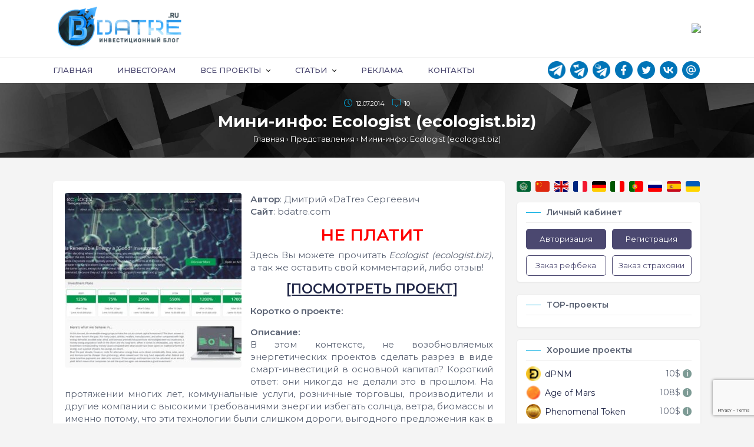

--- FILE ---
content_type: text/html; charset=UTF-8
request_url: https://bdatre.com/%D0%BC%D0%B8%D0%BD%D0%B8-%D0%B8%D0%BD%D1%84%D0%BE-ecologist-ecologist-biz/
body_size: 18356
content:
<!DOCTYPE html>
<html lang="ru">
<head>
	<meta charset="utf-8">
	<!--[if lt IE 9]><script src="https://cdnjs.cloudflare.com/ajax/libs/html5shiv/3.7.3/html5shiv.min.js"></script><![endif]-->
	<title>
	  Мини-инфо: Ecologist (ecologist.biz)  	</title>
	<link href="/wp-content/themes/uni/style.css" rel="stylesheet">
	<link rel="preconnect" href="https://fonts.gstatic.com">
	<link href="https://fonts.googleapis.com/css2?family=Montserrat:wght@300;400;500;600;700&display=swap" rel="stylesheet"> 
	<meta name="viewport" content="initial-scale=1.0, width=device-width">
    <meta http-equiv="X-UA-Compatible" content="IE=edge">
    <meta name="HandheldFriendly" content="true">
<meta name='robots' content='max-image-preview:large' />
<link rel='dns-prefetch' href='//www.google.com' />
<style id='wp-img-auto-sizes-contain-inline-css' type='text/css'>
img:is([sizes=auto i],[sizes^="auto," i]){contain-intrinsic-size:3000px 1500px}
/*# sourceURL=wp-img-auto-sizes-contain-inline-css */
</style>
<style id='classic-theme-styles-inline-css' type='text/css'>
/*! This file is auto-generated */
.wp-block-button__link{color:#fff;background-color:#32373c;border-radius:9999px;box-shadow:none;text-decoration:none;padding:calc(.667em + 2px) calc(1.333em + 2px);font-size:1.125em}.wp-block-file__button{background:#32373c;color:#fff;text-decoration:none}
/*# sourceURL=/wp-includes/css/classic-themes.min.css */
</style>
<link rel='stylesheet' id='bbspoiler-css' href='https://bdatre.com/wp-content/plugins/bbspoiler/inc/bbspoiler.css' type='text/css' media='all' />
<link rel='stylesheet' id='contact-form-7-css' href='https://bdatre.com/wp-content/plugins/contact-form-7/includes/css/styles.css' type='text/css' media='all' />
<link rel='stylesheet' id='wpdiscuz-frontend-css-css' href='https://bdatre.com/wp-content/plugins/wpdiscuz/themes/default/style.css' type='text/css' media='all' />
<style id='wpdiscuz-frontend-css-inline-css' type='text/css'>
 #wpdcom .wpd-blog-administrator .wpd-comment-label{color:#ffffff;background-color:#ff451f;border:none}#wpdcom .wpd-blog-administrator .wpd-comment-author, #wpdcom .wpd-blog-administrator .wpd-comment-author a{color:#ff451f}#wpdcom.wpd-layout-1 .wpd-comment .wpd-blog-administrator .wpd-avatar img{border-color:#ff451f}#wpdcom.wpd-layout-2 .wpd-comment.wpd-reply .wpd-comment-wrap.wpd-blog-administrator{border-left:3px solid #ff451f}#wpdcom.wpd-layout-2 .wpd-comment .wpd-blog-administrator .wpd-avatar img{border-bottom-color:#ff451f}#wpdcom.wpd-layout-3 .wpd-blog-administrator .wpd-comment-subheader{border-top:1px dashed #ff451f}#wpdcom.wpd-layout-3 .wpd-reply .wpd-blog-administrator .wpd-comment-right{border-left:1px solid #ff451f}#wpdcom .wpd-blog-editor .wpd-comment-label{color:#ffffff;background-color:#d36000;border:none}#wpdcom .wpd-blog-editor .wpd-comment-author, #wpdcom .wpd-blog-editor .wpd-comment-author a{color:#d36000}#wpdcom.wpd-layout-1 .wpd-comment .wpd-blog-editor .wpd-avatar img{border-color:#d36000}#wpdcom.wpd-layout-2 .wpd-comment.wpd-reply .wpd-comment-wrap.wpd-blog-editor{border-left:3px solid #d36000}#wpdcom.wpd-layout-2 .wpd-comment .wpd-blog-editor .wpd-avatar img{border-bottom-color:#d36000}#wpdcom.wpd-layout-3 .wpd-blog-editor .wpd-comment-subheader{border-top:1px dashed #d36000}#wpdcom.wpd-layout-3 .wpd-reply .wpd-blog-editor .wpd-comment-right{border-left:1px solid #d36000}#wpdcom .wpd-blog-author .wpd-comment-label{color:#ffffff;background-color:#327324;border:none}#wpdcom .wpd-blog-author .wpd-comment-author, #wpdcom .wpd-blog-author .wpd-comment-author a{color:#327324}#wpdcom.wpd-layout-1 .wpd-comment .wpd-blog-author .wpd-avatar img{border-color:#327324}#wpdcom.wpd-layout-2 .wpd-comment .wpd-blog-author .wpd-avatar img{border-bottom-color:#327324}#wpdcom.wpd-layout-3 .wpd-blog-author .wpd-comment-subheader{border-top:1px dashed #327324}#wpdcom.wpd-layout-3 .wpd-reply .wpd-blog-author .wpd-comment-right{border-left:1px solid #327324}#wpdcom .wpd-blog-contributor .wpd-comment-label{color:#ffffff;background-color:#a240cd;border:none}#wpdcom .wpd-blog-contributor .wpd-comment-author, #wpdcom .wpd-blog-contributor .wpd-comment-author a{color:#a240cd}#wpdcom.wpd-layout-1 .wpd-comment .wpd-blog-contributor .wpd-avatar img{border-color:#a240cd}#wpdcom.wpd-layout-2 .wpd-comment .wpd-blog-contributor .wpd-avatar img{border-bottom-color:#a240cd}#wpdcom.wpd-layout-3 .wpd-blog-contributor .wpd-comment-subheader{border-top:1px dashed #a240cd}#wpdcom.wpd-layout-3 .wpd-reply .wpd-blog-contributor .wpd-comment-right{border-left:1px solid #a240cd}#wpdcom .wpd-blog-subscriber .wpd-comment-label{color:#ffffff;background-color:#31839e;border:none}#wpdcom .wpd-blog-subscriber .wpd-comment-author, #wpdcom .wpd-blog-subscriber .wpd-comment-author a{color:#31839e}#wpdcom.wpd-layout-2 .wpd-comment .wpd-blog-subscriber .wpd-avatar img{border-bottom-color:#31839e}#wpdcom.wpd-layout-3 .wpd-blog-subscriber .wpd-comment-subheader{border-top:1px dashed #31839e}#wpdcom .wpd-blog-post_author .wpd-comment-label{color:#ffffff;background-color:#07B290;border:none}#wpdcom .wpd-blog-post_author .wpd-comment-author, #wpdcom .wpd-blog-post_author .wpd-comment-author a{color:#07B290}#wpdcom .wpd-blog-post_author .wpd-avatar img{border-color:#07B290}#wpdcom.wpd-layout-1 .wpd-comment .wpd-blog-post_author .wpd-avatar img{border-color:#07B290}#wpdcom.wpd-layout-2 .wpd-comment.wpd-reply .wpd-comment-wrap.wpd-blog-post_author{border-left:3px solid #07B290}#wpdcom.wpd-layout-2 .wpd-comment .wpd-blog-post_author .wpd-avatar img{border-bottom-color:#07B290}#wpdcom.wpd-layout-3 .wpd-blog-post_author .wpd-comment-subheader{border-top:1px dashed #07B290}#wpdcom.wpd-layout-3 .wpd-reply .wpd-blog-post_author .wpd-comment-right{border-left:1px solid #07B290}#wpdcom .wpd-blog-guest .wpd-comment-label{color:#ffffff;background-color:#898989;border:none}#wpdcom .wpd-blog-guest .wpd-comment-author, #wpdcom .wpd-blog-guest .wpd-comment-author a{color:#898989}#wpdcom.wpd-layout-3 .wpd-blog-guest .wpd-comment-subheader{border-top:1px dashed #898989}#comments, #respond, .comments-area, #wpdcom{}#wpdcom .ql-editor > *{color:#777777}#wpdcom .ql-editor::before{}#wpdcom .ql-toolbar{border:1px solid #DDDDDD;border-top:none}#wpdcom .ql-container{border:1px solid #DDDDDD;border-bottom:none}#wpdcom .wpd-form-row .wpdiscuz-item input[type="text"], #wpdcom .wpd-form-row .wpdiscuz-item input[type="email"], #wpdcom .wpd-form-row .wpdiscuz-item input[type="url"], #wpdcom .wpd-form-row .wpdiscuz-item input[type="color"], #wpdcom .wpd-form-row .wpdiscuz-item input[type="date"], #wpdcom .wpd-form-row .wpdiscuz-item input[type="datetime"], #wpdcom .wpd-form-row .wpdiscuz-item input[type="datetime-local"], #wpdcom .wpd-form-row .wpdiscuz-item input[type="month"], #wpdcom .wpd-form-row .wpdiscuz-item input[type="number"], #wpdcom .wpd-form-row .wpdiscuz-item input[type="time"], #wpdcom textarea, #wpdcom select{border:1px solid #DDDDDD;color:#777777}#wpdcom .wpd-form-row .wpdiscuz-item textarea{border:1px solid #DDDDDD}#wpdcom input::placeholder, #wpdcom textarea::placeholder, #wpdcom input::-moz-placeholder, #wpdcom textarea::-webkit-input-placeholder{}#wpdcom .wpd-comment-text{color:#777777}#wpdcom .wpd-thread-head .wpd-thread-info{border-bottom:2px solid #00B38F}#wpdcom .wpd-thread-head .wpd-thread-info.wpd-reviews-tab svg{fill:#00B38F}#wpdcom .wpd-thread-head .wpdiscuz-user-settings{border-bottom:2px solid #00B38F}#wpdcom .wpd-thread-head .wpdiscuz-user-settings:hover{color:#00B38F}#wpdcom .wpd-comment .wpd-follow-link:hover{color:#00B38F}#wpdcom .wpd-comment-status .wpd-sticky{color:#00B38F}#wpdcom .wpd-thread-filter .wpdf-active{color:#00B38F;border-bottom-color:#00B38F}#wpdcom .wpd-comment-info-bar{border:1px dashed #33c3a6;background:#e6f8f4}#wpdcom .wpd-comment-info-bar .wpd-current-view i{color:#00B38F}#wpdcom .wpd-filter-view-all:hover{background:#00B38F}#wpdcom .wpdiscuz-item .wpdiscuz-rating > label{color:#DDDDDD}#wpdcom .wpdiscuz-item .wpdiscuz-rating:not(:checked) > label:hover, .wpdiscuz-rating:not(:checked) > label:hover ~ label{}#wpdcom .wpdiscuz-item .wpdiscuz-rating > input ~ label:hover, #wpdcom .wpdiscuz-item .wpdiscuz-rating > input:not(:checked) ~ label:hover ~ label, #wpdcom .wpdiscuz-item .wpdiscuz-rating > input:not(:checked) ~ label:hover ~ label{color:#FFED85}#wpdcom .wpdiscuz-item .wpdiscuz-rating > input:checked ~ label:hover, #wpdcom .wpdiscuz-item .wpdiscuz-rating > input:checked ~ label:hover, #wpdcom .wpdiscuz-item .wpdiscuz-rating > label:hover ~ input:checked ~ label, #wpdcom .wpdiscuz-item .wpdiscuz-rating > input:checked + label:hover ~ label, #wpdcom .wpdiscuz-item .wpdiscuz-rating > input:checked ~ label:hover ~ label, .wpd-custom-field .wcf-active-star, #wpdcom .wpdiscuz-item .wpdiscuz-rating > input:checked ~ label{color:#FFD700}#wpd-post-rating .wpd-rating-wrap .wpd-rating-stars svg .wpd-star{fill:#DDDDDD}#wpd-post-rating .wpd-rating-wrap .wpd-rating-stars svg .wpd-active{fill:#FFD700}#wpd-post-rating .wpd-rating-wrap .wpd-rate-starts svg .wpd-star{fill:#DDDDDD}#wpd-post-rating .wpd-rating-wrap .wpd-rate-starts:hover svg .wpd-star{fill:#FFED85}#wpd-post-rating.wpd-not-rated .wpd-rating-wrap .wpd-rate-starts svg:hover ~ svg .wpd-star{fill:#DDDDDD}.wpdiscuz-post-rating-wrap .wpd-rating .wpd-rating-wrap .wpd-rating-stars svg .wpd-star{fill:#DDDDDD}.wpdiscuz-post-rating-wrap .wpd-rating .wpd-rating-wrap .wpd-rating-stars svg .wpd-active{fill:#FFD700}#wpdcom .wpd-comment .wpd-follow-active{color:#ff7a00}#wpdcom .page-numbers{color:#555;border:#555 1px solid}#wpdcom span.current{background:#555}#wpdcom.wpd-layout-1 .wpd-new-loaded-comment > .wpd-comment-wrap > .wpd-comment-right{background:#FFFAD6}#wpdcom.wpd-layout-2 .wpd-new-loaded-comment.wpd-comment > .wpd-comment-wrap > .wpd-comment-right{background:#FFFAD6}#wpdcom.wpd-layout-2 .wpd-new-loaded-comment.wpd-comment.wpd-reply > .wpd-comment-wrap > .wpd-comment-right{background:transparent}#wpdcom.wpd-layout-2 .wpd-new-loaded-comment.wpd-comment.wpd-reply > .wpd-comment-wrap{background:#FFFAD6}#wpdcom.wpd-layout-3 .wpd-new-loaded-comment.wpd-comment > .wpd-comment-wrap > .wpd-comment-right{background:#FFFAD6}#wpdcom .wpd-follow:hover i, #wpdcom .wpd-unfollow:hover i, #wpdcom .wpd-comment .wpd-follow-active:hover i{color:#00B38F}#wpdcom .wpdiscuz-readmore{cursor:pointer;color:#00B38F}.wpd-custom-field .wcf-pasiv-star, #wpcomm .wpdiscuz-item .wpdiscuz-rating > label{color:#DDDDDD}.wpd-wrapper .wpd-list-item.wpd-active{border-top:3px solid #00B38F}#wpdcom.wpd-layout-2 .wpd-comment.wpd-reply.wpd-unapproved-comment .wpd-comment-wrap{border-left:3px solid #FFFAD6}#wpdcom.wpd-layout-3 .wpd-comment.wpd-reply.wpd-unapproved-comment .wpd-comment-right{border-left:1px solid #FFFAD6}#wpdcom .wpd-prim-button{background-color:#07B290;color:#FFFFFF}#wpdcom .wpd_label__check i.wpdicon-on{color:#07B290;border:1px solid #83d9c8}#wpd-bubble-wrapper #wpd-bubble-all-comments-count{color:#1DB99A}#wpd-bubble-wrapper > div{background-color:#1DB99A}#wpd-bubble-wrapper > #wpd-bubble #wpd-bubble-add-message{background-color:#1DB99A}#wpd-bubble-wrapper > #wpd-bubble #wpd-bubble-add-message::before{border-left-color:#1DB99A;border-right-color:#1DB99A}#wpd-bubble-wrapper.wpd-right-corner > #wpd-bubble #wpd-bubble-add-message::before{border-left-color:#1DB99A;border-right-color:#1DB99A}.wpd-inline-icon-wrapper path.wpd-inline-icon-first{fill:#1DB99A}.wpd-inline-icon-count{background-color:#1DB99A}.wpd-inline-icon-count::before{border-right-color:#1DB99A}.wpd-inline-form-wrapper::before{border-bottom-color:#1DB99A}.wpd-inline-form-question{background-color:#1DB99A}.wpd-inline-form{background-color:#1DB99A}.wpd-last-inline-comments-wrapper{border-color:#1DB99A}.wpd-last-inline-comments-wrapper::before{border-bottom-color:#1DB99A}.wpd-last-inline-comments-wrapper .wpd-view-all-inline-comments{background:#1DB99A}.wpd-last-inline-comments-wrapper .wpd-view-all-inline-comments:hover,.wpd-last-inline-comments-wrapper .wpd-view-all-inline-comments:active,.wpd-last-inline-comments-wrapper .wpd-view-all-inline-comments:focus{background-color:#1DB99A}#wpdcom .ql-snow .ql-tooltip[data-mode="link"]::before{content:"Введите ссылку:"}#wpdcom .ql-snow .ql-tooltip.ql-editing a.ql-action::after{content:"Сохранить"}.comments-area{width:auto}
/*# sourceURL=wpdiscuz-frontend-css-inline-css */
</style>
<link rel='stylesheet' id='wpdiscuz-fa-css' href='https://bdatre.com/wp-content/plugins/wpdiscuz/assets/third-party/font-awesome-5.13.0/css/fa.min.css' type='text/css' media='all' />
<link rel='stylesheet' id='wpdiscuz-combo-css-css' href='https://bdatre.com/wp-content/plugins/wpdiscuz/assets/css/wpdiscuz-combo.min.css' type='text/css' media='all' />
<script type="text/javascript" src="https://bdatre.com/wp-includes/js/jquery/jquery.min.js" id="jquery-core-js"></script>
<script type="text/javascript" src="https://bdatre.com/wp-includes/js/jquery/jquery-migrate.min.js" id="jquery-migrate-js"></script>
<script type="text/javascript" id="bbspoiler-js-extra">
/* <![CDATA[ */
var title = {"unfolded":"\u0420\u0430\u0437\u0432\u0435\u0440\u043d\u0443\u0442\u044c","folded":"\u0421\u0432\u0435\u0440\u043d\u0443\u0442\u044c"};
//# sourceURL=bbspoiler-js-extra
/* ]]> */
</script>
<script type="text/javascript" src="https://bdatre.com/wp-content/plugins/bbspoiler/inc/bbspoiler.js" id="bbspoiler-js"></script>
<link rel="https://api.w.org/" href="https://bdatre.com/wp-json/" /><link rel="alternate" title="JSON" type="application/json" href="https://bdatre.com/wp-json/wp/v2/posts/3583" /><link rel="canonical" href="https://bdatre.com/%d0%bc%d0%b8%d0%bd%d0%b8-%d0%b8%d0%bd%d1%84%d0%be-ecologist-ecologist-biz/" />
<link rel='shortlink' href='https://bdatre.com/?p=3583' />

<!-- This site is using AdRotate v5.11 to display their advertisements - https://ajdg.solutions/ -->
<!-- AdRotate CSS -->
<style type="text/css" media="screen">
	.g { margin:0px; padding:0px; overflow:hidden; line-height:1; zoom:1; }
	.g img { height:auto; }
	.g-col { position:relative; float:left; }
	.g-col:first-child { margin-left: 0; }
	.g-col:last-child { margin-right: 0; }
	@media only screen and (max-width: 480px) {
		.g-col, .g-dyn, .g-single { width:100%; margin-left:0; margin-right:0; }
	}
</style>
<!-- /AdRotate CSS -->

<link rel="icon" href="https://bdatre.com/wp-content/uploads/2022/12/favicon.png" sizes="32x32" />
<link rel="icon" href="https://bdatre.com/wp-content/uploads/2022/12/favicon.png" sizes="192x192" />
<link rel="apple-touch-icon" href="https://bdatre.com/wp-content/uploads/2022/12/favicon.png" />
<meta name="msapplication-TileImage" content="https://bdatre.com/wp-content/uploads/2022/12/favicon.png" />
 
	<link rel="stylesheet" href="/wp-content/themes/uni/slider.css" />
	<script src="/wp-content/themes/uni/js/slider.js"></script>
<!-- Yandex.Metrika counter -->
<script type="text/javascript" >
   (function(m,e,t,r,i,k,a){m[i]=m[i]||function(){(m[i].a=m[i].a||[]).push(arguments)};
   m[i].l=1*new Date();
   for (var j = 0; j < document.scripts.length; j++) {if (document.scripts[j].src === r) { return; }}
   k=e.createElement(t),a=e.getElementsByTagName(t)[0],k.async=1,k.src=r,a.parentNode.insertBefore(k,a)})
   (window, document, "script", "https://mc.yandex.ru/metrika/tag.js", "ym");

   ym(92292402, "init", {
        clickmap:true,
        trackLinks:true,
        accurateTrackBounce:true
   });
</script>
<noscript><div><img src="https://mc.yandex.ru/watch/92292402" style="position:absolute; left:-9999px;" alt="" /></div></noscript>
<!-- /Yandex.Metrika counter -->
<style id='global-styles-inline-css' type='text/css'>
:root{--wp--preset--aspect-ratio--square: 1;--wp--preset--aspect-ratio--4-3: 4/3;--wp--preset--aspect-ratio--3-4: 3/4;--wp--preset--aspect-ratio--3-2: 3/2;--wp--preset--aspect-ratio--2-3: 2/3;--wp--preset--aspect-ratio--16-9: 16/9;--wp--preset--aspect-ratio--9-16: 9/16;--wp--preset--color--black: #000000;--wp--preset--color--cyan-bluish-gray: #abb8c3;--wp--preset--color--white: #ffffff;--wp--preset--color--pale-pink: #f78da7;--wp--preset--color--vivid-red: #cf2e2e;--wp--preset--color--luminous-vivid-orange: #ff6900;--wp--preset--color--luminous-vivid-amber: #fcb900;--wp--preset--color--light-green-cyan: #7bdcb5;--wp--preset--color--vivid-green-cyan: #00d084;--wp--preset--color--pale-cyan-blue: #8ed1fc;--wp--preset--color--vivid-cyan-blue: #0693e3;--wp--preset--color--vivid-purple: #9b51e0;--wp--preset--gradient--vivid-cyan-blue-to-vivid-purple: linear-gradient(135deg,rgb(6,147,227) 0%,rgb(155,81,224) 100%);--wp--preset--gradient--light-green-cyan-to-vivid-green-cyan: linear-gradient(135deg,rgb(122,220,180) 0%,rgb(0,208,130) 100%);--wp--preset--gradient--luminous-vivid-amber-to-luminous-vivid-orange: linear-gradient(135deg,rgb(252,185,0) 0%,rgb(255,105,0) 100%);--wp--preset--gradient--luminous-vivid-orange-to-vivid-red: linear-gradient(135deg,rgb(255,105,0) 0%,rgb(207,46,46) 100%);--wp--preset--gradient--very-light-gray-to-cyan-bluish-gray: linear-gradient(135deg,rgb(238,238,238) 0%,rgb(169,184,195) 100%);--wp--preset--gradient--cool-to-warm-spectrum: linear-gradient(135deg,rgb(74,234,220) 0%,rgb(151,120,209) 20%,rgb(207,42,186) 40%,rgb(238,44,130) 60%,rgb(251,105,98) 80%,rgb(254,248,76) 100%);--wp--preset--gradient--blush-light-purple: linear-gradient(135deg,rgb(255,206,236) 0%,rgb(152,150,240) 100%);--wp--preset--gradient--blush-bordeaux: linear-gradient(135deg,rgb(254,205,165) 0%,rgb(254,45,45) 50%,rgb(107,0,62) 100%);--wp--preset--gradient--luminous-dusk: linear-gradient(135deg,rgb(255,203,112) 0%,rgb(199,81,192) 50%,rgb(65,88,208) 100%);--wp--preset--gradient--pale-ocean: linear-gradient(135deg,rgb(255,245,203) 0%,rgb(182,227,212) 50%,rgb(51,167,181) 100%);--wp--preset--gradient--electric-grass: linear-gradient(135deg,rgb(202,248,128) 0%,rgb(113,206,126) 100%);--wp--preset--gradient--midnight: linear-gradient(135deg,rgb(2,3,129) 0%,rgb(40,116,252) 100%);--wp--preset--font-size--small: 13px;--wp--preset--font-size--medium: 20px;--wp--preset--font-size--large: 36px;--wp--preset--font-size--x-large: 42px;--wp--preset--spacing--20: 0.44rem;--wp--preset--spacing--30: 0.67rem;--wp--preset--spacing--40: 1rem;--wp--preset--spacing--50: 1.5rem;--wp--preset--spacing--60: 2.25rem;--wp--preset--spacing--70: 3.38rem;--wp--preset--spacing--80: 5.06rem;--wp--preset--shadow--natural: 6px 6px 9px rgba(0, 0, 0, 0.2);--wp--preset--shadow--deep: 12px 12px 50px rgba(0, 0, 0, 0.4);--wp--preset--shadow--sharp: 6px 6px 0px rgba(0, 0, 0, 0.2);--wp--preset--shadow--outlined: 6px 6px 0px -3px rgb(255, 255, 255), 6px 6px rgb(0, 0, 0);--wp--preset--shadow--crisp: 6px 6px 0px rgb(0, 0, 0);}:where(.is-layout-flex){gap: 0.5em;}:where(.is-layout-grid){gap: 0.5em;}body .is-layout-flex{display: flex;}.is-layout-flex{flex-wrap: wrap;align-items: center;}.is-layout-flex > :is(*, div){margin: 0;}body .is-layout-grid{display: grid;}.is-layout-grid > :is(*, div){margin: 0;}:where(.wp-block-columns.is-layout-flex){gap: 2em;}:where(.wp-block-columns.is-layout-grid){gap: 2em;}:where(.wp-block-post-template.is-layout-flex){gap: 1.25em;}:where(.wp-block-post-template.is-layout-grid){gap: 1.25em;}.has-black-color{color: var(--wp--preset--color--black) !important;}.has-cyan-bluish-gray-color{color: var(--wp--preset--color--cyan-bluish-gray) !important;}.has-white-color{color: var(--wp--preset--color--white) !important;}.has-pale-pink-color{color: var(--wp--preset--color--pale-pink) !important;}.has-vivid-red-color{color: var(--wp--preset--color--vivid-red) !important;}.has-luminous-vivid-orange-color{color: var(--wp--preset--color--luminous-vivid-orange) !important;}.has-luminous-vivid-amber-color{color: var(--wp--preset--color--luminous-vivid-amber) !important;}.has-light-green-cyan-color{color: var(--wp--preset--color--light-green-cyan) !important;}.has-vivid-green-cyan-color{color: var(--wp--preset--color--vivid-green-cyan) !important;}.has-pale-cyan-blue-color{color: var(--wp--preset--color--pale-cyan-blue) !important;}.has-vivid-cyan-blue-color{color: var(--wp--preset--color--vivid-cyan-blue) !important;}.has-vivid-purple-color{color: var(--wp--preset--color--vivid-purple) !important;}.has-black-background-color{background-color: var(--wp--preset--color--black) !important;}.has-cyan-bluish-gray-background-color{background-color: var(--wp--preset--color--cyan-bluish-gray) !important;}.has-white-background-color{background-color: var(--wp--preset--color--white) !important;}.has-pale-pink-background-color{background-color: var(--wp--preset--color--pale-pink) !important;}.has-vivid-red-background-color{background-color: var(--wp--preset--color--vivid-red) !important;}.has-luminous-vivid-orange-background-color{background-color: var(--wp--preset--color--luminous-vivid-orange) !important;}.has-luminous-vivid-amber-background-color{background-color: var(--wp--preset--color--luminous-vivid-amber) !important;}.has-light-green-cyan-background-color{background-color: var(--wp--preset--color--light-green-cyan) !important;}.has-vivid-green-cyan-background-color{background-color: var(--wp--preset--color--vivid-green-cyan) !important;}.has-pale-cyan-blue-background-color{background-color: var(--wp--preset--color--pale-cyan-blue) !important;}.has-vivid-cyan-blue-background-color{background-color: var(--wp--preset--color--vivid-cyan-blue) !important;}.has-vivid-purple-background-color{background-color: var(--wp--preset--color--vivid-purple) !important;}.has-black-border-color{border-color: var(--wp--preset--color--black) !important;}.has-cyan-bluish-gray-border-color{border-color: var(--wp--preset--color--cyan-bluish-gray) !important;}.has-white-border-color{border-color: var(--wp--preset--color--white) !important;}.has-pale-pink-border-color{border-color: var(--wp--preset--color--pale-pink) !important;}.has-vivid-red-border-color{border-color: var(--wp--preset--color--vivid-red) !important;}.has-luminous-vivid-orange-border-color{border-color: var(--wp--preset--color--luminous-vivid-orange) !important;}.has-luminous-vivid-amber-border-color{border-color: var(--wp--preset--color--luminous-vivid-amber) !important;}.has-light-green-cyan-border-color{border-color: var(--wp--preset--color--light-green-cyan) !important;}.has-vivid-green-cyan-border-color{border-color: var(--wp--preset--color--vivid-green-cyan) !important;}.has-pale-cyan-blue-border-color{border-color: var(--wp--preset--color--pale-cyan-blue) !important;}.has-vivid-cyan-blue-border-color{border-color: var(--wp--preset--color--vivid-cyan-blue) !important;}.has-vivid-purple-border-color{border-color: var(--wp--preset--color--vivid-purple) !important;}.has-vivid-cyan-blue-to-vivid-purple-gradient-background{background: var(--wp--preset--gradient--vivid-cyan-blue-to-vivid-purple) !important;}.has-light-green-cyan-to-vivid-green-cyan-gradient-background{background: var(--wp--preset--gradient--light-green-cyan-to-vivid-green-cyan) !important;}.has-luminous-vivid-amber-to-luminous-vivid-orange-gradient-background{background: var(--wp--preset--gradient--luminous-vivid-amber-to-luminous-vivid-orange) !important;}.has-luminous-vivid-orange-to-vivid-red-gradient-background{background: var(--wp--preset--gradient--luminous-vivid-orange-to-vivid-red) !important;}.has-very-light-gray-to-cyan-bluish-gray-gradient-background{background: var(--wp--preset--gradient--very-light-gray-to-cyan-bluish-gray) !important;}.has-cool-to-warm-spectrum-gradient-background{background: var(--wp--preset--gradient--cool-to-warm-spectrum) !important;}.has-blush-light-purple-gradient-background{background: var(--wp--preset--gradient--blush-light-purple) !important;}.has-blush-bordeaux-gradient-background{background: var(--wp--preset--gradient--blush-bordeaux) !important;}.has-luminous-dusk-gradient-background{background: var(--wp--preset--gradient--luminous-dusk) !important;}.has-pale-ocean-gradient-background{background: var(--wp--preset--gradient--pale-ocean) !important;}.has-electric-grass-gradient-background{background: var(--wp--preset--gradient--electric-grass) !important;}.has-midnight-gradient-background{background: var(--wp--preset--gradient--midnight) !important;}.has-small-font-size{font-size: var(--wp--preset--font-size--small) !important;}.has-medium-font-size{font-size: var(--wp--preset--font-size--medium) !important;}.has-large-font-size{font-size: var(--wp--preset--font-size--large) !important;}.has-x-large-font-size{font-size: var(--wp--preset--font-size--x-large) !important;}
/*# sourceURL=global-styles-inline-css */
</style>
</head>
<body data-rsssl=1 class="wp-singular post-template-default single single-post postid-3583 single-format-standard wp-theme-uni">
<!-- Баннеры отсутствуют из за того что они отключены или не предоставляются для данного местоположения! --><header class="header aic">
	<div class="inner grid cols-1-2 aic">
		<div class="logo">
		<a href="/"><img src="/wp-content/themes/uni/img/logo.gif" alt=""></a>		</div>
		<div class="top-banner right">
			<div class="g g-2"><div class="g-single a-5"><a href="https://t.me/Hash7_Polterdenbot" target="_blank"><img src="https://i.ibb.co/KXjLpFp/2024-04-12-12-41-06-Window.png" /></a></div></div>		</div>
	</div>
</header>
<div class="center toggle-content">
	<div>
		Меню <svg xmlns="http://www.w3.org/2000/svg" viewBox="0 0 341.3 341.3"><rect y="277.3" width="341.3" height="42.7"/><rect y="149.3" width="341.3" height="42.7"/><rect y="21.3" width="341.3" height="42.7"/></svg>
	</div>
</div>
<div class="hidden-content slide-up">
	<div class="inner grid cols-2-1 aic">
		<div>
		<ul id="top-menu" class="menu"><li id="menu-item-8483" class="menu-item menu-item-type-custom menu-item-object-custom menu-item-8483"><a href="/">Главная</a></li>
<li id="menu-item-9574" class="menu-item menu-item-type-post_type menu-item-object-page menu-item-9574"><a href="https://bdatre.com/investoram/">Инвесторам</a></li>
<li id="menu-item-8459" class="menu-item menu-item-type-taxonomy menu-item-object-category menu-item-has-children menu-item-8459"><a href="https://bdatre.com/category/vse-proekty/">Все проекты</a>
<ul class="sub-menu">
	<li id="menu-item-8480" class="menu-item menu-item-type-taxonomy menu-item-object-category menu-item-8480"><a href="https://bdatre.com/category/vse-proekty/moj-vybor/">TOP-проекты</a></li>
	<li id="menu-item-8482" class="menu-item menu-item-type-taxonomy menu-item-object-category menu-item-8482"><a href="https://bdatre.com/category/vse-proekty/xoroshie-proekty/">Хорошие проекты</a></li>
	<li id="menu-item-8481" class="menu-item menu-item-type-taxonomy menu-item-object-category menu-item-8481"><a href="https://bdatre.com/category/vse-proekty/problemy/">Проблемы</a></li>
</ul>
</li>
<li id="menu-item-9164" class="menu-item menu-item-type-taxonomy menu-item-object-category menu-item-has-children menu-item-9164"><a href="https://bdatre.com/category/stati/">Статьи</a>
<ul class="sub-menu">
	<li id="menu-item-9176" class="menu-item menu-item-type-taxonomy menu-item-object-category menu-item-9176"><a href="https://bdatre.com/category/%d0%b8%d0%bd%d0%b2%d0%b5%d1%81%d1%82%d0%b8%d1%86%d0%b8%d0%b8/">HYIP</a></li>
	<li id="menu-item-9167" class="menu-item menu-item-type-taxonomy menu-item-object-category menu-item-9167"><a href="https://bdatre.com/category/%d0%ba%d1%80%d0%b8%d0%bf%d1%82%d0%b0/">Крипта</a></li>
	<li id="menu-item-9177" class="menu-item menu-item-type-taxonomy menu-item-object-category menu-item-9177"><a href="https://bdatre.com/category/webm/">Электронные валюты</a></li>
	<li id="menu-item-9175" class="menu-item menu-item-type-taxonomy menu-item-object-category menu-item-9175"><a href="https://bdatre.com/category/%d1%81%d0%bf%d0%be%d1%81%d0%be%d0%b1%d1%8b-%d0%b7%d0%b0%d1%80%d0%b0%d0%b1%d0%be%d1%82%d0%b0%d1%82%d1%8c/">Способы заработать</a></li>
	<li id="menu-item-9174" class="menu-item menu-item-type-taxonomy menu-item-object-category menu-item-9174"><a href="https://bdatre.com/category/raskrutka/">Сайт и его раскрутка</a></li>
	<li id="menu-item-9172" class="menu-item menu-item-type-taxonomy menu-item-object-category menu-item-9172"><a href="https://bdatre.com/category/obman/">Обман в Интернете</a></li>
	<li id="menu-item-9171" class="menu-item menu-item-type-taxonomy menu-item-object-category menu-item-9171"><a href="https://bdatre.com/category/offline/">Идеи Off-Line заработка</a></li>
	<li id="menu-item-9170" class="menu-item menu-item-type-taxonomy menu-item-object-category menu-item-9170"><a href="https://bdatre.com/category/%d0%b7%d0%b0%d1%80%d0%b0%d0%b1%d0%be%d1%82%d0%be%d0%ba-%d0%bd%d0%b0-%d1%81%d0%b2%d0%be%d0%b5%d0%bc-%d1%81%d0%b0%d0%b9%d1%82%d0%b5/">Заработок на своем сайте</a></li>
	<li id="menu-item-9169" class="menu-item menu-item-type-taxonomy menu-item-object-category menu-item-9169"><a href="https://bdatre.com/category/%d0%b7%d0%b0%d1%80%d0%b0%d0%b1%d0%be%d1%82%d0%be%d0%ba-%d0%b2-%d0%b8%d0%bd%d1%82%d0%b5%d1%80%d0%bd%d0%b5%d1%82%d0%b5/">Заработок в Интернете</a></li>
	<li id="menu-item-9173" class="menu-item menu-item-type-taxonomy menu-item-object-category menu-item-9173"><a href="https://bdatre.com/category/other/">Общая тематика</a></li>
	<li id="menu-item-9168" class="menu-item menu-item-type-taxonomy menu-item-object-category menu-item-9168"><a href="https://bdatre.com/category/%d0%b4%d1%80%d1%83%d0%b3%d0%b8%d0%b5-%d1%81%d1%82%d0%b0%d1%82%d1%8c%d0%b8/">Другие статьи</a></li>
</ul>
</li>
<li id="menu-item-8458" class="menu-item menu-item-type-post_type menu-item-object-page menu-item-8458"><a href="https://bdatre.com/reklama/">Реклама</a></li>
<li id="menu-item-8457" class="menu-item menu-item-type-post_type menu-item-object-page menu-item-8457"><a href="https://bdatre.com/kontakty/">Контакты</a></li>
</ul>		</div>
		<div>
			<div class="socials right">
				<a href="https://t.me/DaTre" title="Telegram" target="_blank">
					<img src="/wp-content/themes/uni/img/tel.png" alt="">
				</a>
				<a href="https://t.me/bdatre" title="Telegram-канал" target="_blank">
					<img src="/wp-content/themes/uni/img/tel-ch.png" alt="">
				</a>
				<a href="https://t.me/bdatred" title="Telegram-чат" target="_blank">
					<img src="/wp-content/themes/uni/img/tel-chat.png" alt="">
				</a>
				<a href="" title="Мы в Facebook" target="_blank">
					<svg xmlns="http://www.w3.org/2000/svg" viewBox="0 0 215 215"><defs><style>.cls-1{fill:#fff;}</style></defs><g id="Facebook"><circle id="Background" cx="107.5" cy="107.5" r="107.5"/><path id="Facebook-2" data-name="Facebook" class="cls-1" d="M1223.69,116.65h18l3.43-22.45h-21.41V79.64c0-6.14,3-12.13,12.58-12.13H1246V48.4a117.7,117.7,0,0,0-17.28-1.52c-17.63,0-29.15,10.75-29.15,30.22V94.2H1180v22.45h19.59v54.26h24.12Z" transform="translate(-1108)"/></g></svg>		
				</a>
				<a href="" title="Мы в Twitter" target="_blank">
					<svg xmlns="http://www.w3.org/2000/svg" viewBox="0 0 215 215"><defs><style>.cls-1{fill:#fff;}</style></defs><g id="Twitter"><circle id="Background" cx="107.5" cy="107.5" r="107.5"/><path id="Twitter-2" data-name="Twitter" class="cls-1" d="M643,708.6c41.26,0,63.82-34.18,63.82-63.82,0-1,0-1.93-.07-2.89a45.74,45.74,0,0,0,11.19-11.61,45,45,0,0,1-12.88,3.53,22.54,22.54,0,0,0,9.86-12.41,45,45,0,0,1-14.24,5.44,22.45,22.45,0,0,0-38.22,20.46,63.65,63.65,0,0,1-46.22-23.43,22.44,22.44,0,0,0,6.94,29.94A22.3,22.3,0,0,1,613,651v.28a22.44,22.44,0,0,0,18,22,22.33,22.33,0,0,1-10.12.38,22.44,22.44,0,0,0,21,15.58,44.86,44.86,0,0,1-33.19,9.29A63.37,63.37,0,0,0,643,708.58" transform="translate(-554 -554)"/></g></svg>
				</a>
				<a href="" title="Мы в Vk" target="_blank">
					<svg xmlns="http://www.w3.org/2000/svg" viewBox="0 0 215 215"><defs><style>.cls-1{fill:#fff;}</style></defs><g id="VK"><circle id="Background" cx="107.5" cy="107.5" r="107.5"/><path id="VK-2" data-name="VK" class="cls-1" d="M111.44,147.14C69.76,147.14,46,118.56,45,71H65.87c.69,34.9,16.08,49.69,28.27,52.74V71h19.67v30.1c12-1.29,24.69-15,28.95-30.1h19.67c-3.28,18.59-17,32.31-26.75,37.95A60.16,60.16,0,0,1,167,147.14H145.36c-4.65-14.48-16.24-25.68-31.55-27.2v27.2Z"/></g></svg>
				</a>
				<a href="" title="Мы в Mail.ru" target="_blank">
					<svg xmlns="http://www.w3.org/2000/svg" viewBox="0 0 215 215"><defs><style>.cls-1{fill:#fff;}</style></defs><g id="Mail.ru"><circle id="Background" cx="107.5" cy="107.5" r="107.5"/><path id="Mail.ru-2" data-name="Mail.ru" class="cls-1" d="M719.58,384.58c0,19.76-9.25,29-20.87,29a18.86,18.86,0,0,1-16-8.83A28.83,28.83,0,1,1,691,384.58V394c0,4.77,3.36,8.13,7.71,8.13,5.18,0,9.38-4.35,9.38-17.52a46.2,46.2,0,1,0-21.29,38.67l7.56,8.69A56.92,56.92,0,0,1,662,441.89a57.45,57.45,0,1,1,57.58-57.31ZM662.14,402.1a17.52,17.52,0,1,0-17.52-17.52A17.52,17.52,0,0,0,662.14,402.1Z" transform="translate(-554 -277)"/></g></svg>
				</a>
			</div>
		</div>
	</div>
</div><div class="top-title">
	<div class="inner center">
		<div class="post-meta">
			<svg height="512" viewBox="0 0 443.3 443.3" width="512" xmlns="http://www.w3.org/2000/svg"><path d="m221.6 0c-122.2 0-221.6 99.4-221.6 221.6s99.4 221.6 221.6 221.6 221.6-99.4 221.6-221.6-99.4-221.6-221.6-221.6zm0 415.6c-106.9 0-193.9-87-193.9-193.9s87-193.9 193.9-193.9 193.9 87 193.9 193.9-87 193.9-193.9 193.9z"/><path d="m235.5 83.1h-27.7v144.3l87.2 87.2 19.6-19.6-79.1-79.1z"/></svg> 12.07.2014 
			<svg height="512" viewBox="0 0 512 512" width="512" xmlns="http://www.w3.org/2000/svg"><path d="m456.8 0h-401.7c-30.4 0-55.2 24.7-55.2 55.2v294.2c0 30.4 24.7 55.2 55.2 55.2h127.3l42.2 84.3c7.3 14.7 18.8 23.1 31.4 23.1s24-8.4 31.4-23.1l42.2-84.3h127.3c30.4 0 55.2-24.7 55.2-55.2v-294.2c0-30.4-24.7-55.2-55.2-55.2zm25.2 349.4c0 13.9-11.3 25.2-25.2 25.2h-136.6c-5.7 0-10.9 3.2-13.4 8.3l-46.3 92.6c-1.9 3.7-3.6 5.6-4.5 6.3-0.9-0.7-2.7-2.5-4.5-6.3l-46.3-92.6c-2.5-5.1-7.7-8.3-13.4-8.3h-136.6c-13.9 0-25.2-11.3-25.2-25.2v-294.2c0-13.9 11.3-25.2 25.2-25.2h401.7c13.9 0 25.2 11.3 25.2 25.2zm0 0"/></svg> 10		</div>
		<h1>Мини-инфо: Ecologist (ecologist.biz)</h1>
		<div class="breadcrumbs" itemscope itemtype="http://schema.org/BreadcrumbList"><span itemprop="itemListElement" itemscope itemtype="http://schema.org/ListItem"><a class="breadcrumbs__link" href="https://bdatre.com/" itemprop="item"><span itemprop="name">Главная</span></a><meta itemprop="position" content="1" /></span><span class="breadcrumbs__separator"> › </span><span itemprop="itemListElement" itemscope itemtype="http://schema.org/ListItem"><a class="breadcrumbs__link" href="https://bdatre.com/category/%d0%bf%d1%80%d0%b5%d0%b4%d1%81%d1%82%d0%b0%d0%b2%d0%bb%d0%b5%d0%bd%d0%b8%d1%8f/" itemprop="item"><span itemprop="name">Представления</span></a><meta itemprop="position" content="2" /></span><span class="breadcrumbs__separator"> › </span><span class="breadcrumbs__current">Мини-инфо: Ecologist (ecologist.biz)</span></div><!-- .breadcrumbs -->	</div>
</div>
<div class="post-item inner grid cols-2">
	<main class="content">
				<p><a href="https://bdatre.com/wp-content/uploads/2014/07/ecologist.jpg"><img fetchpriority="high" decoding="async" src="https://bdatre.com/wp-content/uploads/2014/07/ecologist-300x297.jpg" alt="ecologist" width="300" height="297" class="alignleft size-medium wp-image-3584" srcset="https://bdatre.com/wp-content/uploads/2014/07/ecologist-300x297.jpg 300w, https://bdatre.com/wp-content/uploads/2014/07/ecologist-150x150.jpg 150w, https://bdatre.com/wp-content/uploads/2014/07/ecologist.jpg 550w" sizes="(max-width: 300px) 100vw, 300px" /></a><strong>Автор</strong>: Дмитрий «DaTre» Сергеевич<br />
<strong>Сайт</strong>: bdatre.com</p>
<h1 style="text-align: center;"><span style="color: #ff0000;"><strong>НЕ ПЛАТИТ</strong></span></h1>
<p>Здесь Вы можете прочитать <em>Ecologist (ecologist.biz)</em>, а так же оставить свой комментарий, либо отзыв!</p>
<h2 style="text-align: center;"><span style="text-decoration: underline;"><a href="http://ecologist.biz/?ref="DaTre" target="_blank">[ПОСМОТРЕТЬ ПРОЕКТ]</a></span></h2>
<p><strong>Коротко о проекте:</strong></p>
<p><strong>Описание:</strong><br />
В этом контексте, не возобновляемых энергетических проектов сделать разрез в виде смарт-инвестиций в основной капитал? Короткий ответ: они никогда не делали это в прошлом. На протяжении многих лет, коммунальные услуги, розничные торговцы, производители и другие компании с высокими требованиями энергии избегать солнца, ветра, биомассы и именно потому, что эти технологии были слишком дороги, выгодного предложения как в краткосрочной, и в долгосрочной перспективе. Когда дело доходит до возобновляемые источники энергии, любой возврат инвестиций измеряется сэкономленные деньги по сравнению с тем, что были бы потрачены на традиционных форм энергии в течение многих лет. Нет сбережения, возврату не подлежит.<br />
За последнее десятилетие, однако, расходы на альтернативные источники энергии дошли значительно. Теперь, солнца, ветра, и биомасса может быть дешевле, чем сетки энергии, если смотреть в долгосрочной перспективе, особенно когда федеральные и государственные стимулирующие выплаты учитываются. Эта экономия и стимулы могут быть рассчитаны как годовой доход. Это означает, что компании могут задать вопрос еще раз: являются возобновляемые источники энергии хорошей инвестицией?</p>
<p><strong>Инвестиционные планы:</strong><br />
* 125% через 1 день<br />
* 250% через 5 дней<br />
* 550% через 10 дней<br />
* 1200% через 20 дней<br />
* 1700% через 30 дней<br />
* 75% ежедневно в течение 2 дней</p>
<p><strong>Минимальный вклад</strong>: $10<br />
<strong>Максимальный вклад</strong>: $35<br />
<strong>Реф-комиссия</strong>: 3%<br />
<strong>Выплаты</strong>: ручные</p>
<p><strong>Принимает к инвестированию</strong>: Perfect Money, EgoPay, Payeer, BitCoin</p>
<p><strong>Дополнительно</strong>: SSL шифрование, DDoS защита, лицензионный скрипт, выделенный IP, верифицированный Perfect Money</p>
<p><a href="http://ecologist.biz/?ref="DaTre" target="_blank">Посмотреть и зарегистрироваться</a></p>
<div align="center"><a href="http://ecologist.biz/?ref="DaTre"><img decoding="async" src="https://ecologist.biz/imgs/468x60.gif"/></a></div>
		    <div class="wpdiscuz_top_clearing"></div>
    <div id='comments' class='comments-area'><div id='respond' style='width: 0;height: 0;clear: both;margin: 0;padding: 0;'></div>    <div id="wpdcom" class="wpdiscuz_unauth wpd-default wpd-layout-1 wpd-comments-open">
                    <div class="wc_social_plugin_wrapper">
                            </div>
            <div class="wpd-form-wrap">
                <div class="wpd-form-head">
                                        <div class="wpd-auth">
                                                <div class="wpd-login">
                                                    </div>
                    </div>
                </div>
                                        <div class="wpd-form wpd-form-wrapper wpd-main-form-wrapper" id='wpd-main-form-wrapper-0_0'>
                                </div>
                <div id="wpdiscuz_hidden_secondary_form" style="display: none;">
			        <div class="wpd-form wpd-form-wrapper wpd-secondary-form-wrapper" id='wpd-secondary-form-wrapper-wpdiscuzuniqueid' style='display: none;'>
                            <div class="wpd-secondary-forms-social-content"></div>
                <div class="clearfix"></div>
                                </div>
                </div>
		                    <div class="wpd-login-to-comment">Пожалуйста, войдите, чтобы прокомментировать</div>
                                </div>
                        <div id="wpd-threads" class="wpd-thread-wrapper">
                <div class="wpd-thread-head">
                    <div class="wpd-thread-info " data-comments-count="10">
                        <span class='wpdtc' title='10'>10</span> комментариев                    </div>
                                        <div class="wpd-space"></div>
                    <div class="wpd-thread-filter">
                                                    <div class="wpd-filter wpdf-reacted wpd_not_clicked" wpd-tooltip="Самый популярный комментарий "><i class="fas fa-bolt"></i></div>
                                                        <div class="wpd-filter wpdf-hottest wpd_not_clicked" wpd-tooltip="Цепочка популярного комментария"><i class="fas fa-fire"></i></div>
                                                        <div class="wpd-filter wpdf-sorting">
                                                                        <span class="wpdiscuz-sort-button wpdiscuz-date-sort-asc wpdiscuz-sort-button-active" data-sorting="oldest">Старые</span>
                                                                        <i class="fas fa-sort-down"></i>
                                <div class="wpdiscuz-sort-buttons">
                                                                            <span class="wpdiscuz-sort-button wpdiscuz-date-sort-desc" data-sorting="newest">Новые</span>
                                                                                <span class="wpdiscuz-sort-button wpdiscuz-vote-sort-up" data-sorting="by_vote">Популярные</span>
                                                                        </div>
                            </div>
                                                </div>
                </div>
                <div class="wpd-comment-info-bar">
                    <div class="wpd-current-view"><i class="fas fa-quote-left"></i> Межтекстовые Отзывы </div>
                    <div class="wpd-filter-view-all">Посмотреть все комментарии</div>
                </div>
                                <div class="wpd-thread-list">
                                        <div class="wpdiscuz-comment-pagination" style='display:none;'>
                                                    <div class="wpd-load-more-submit-wrap">
                                <button name="submit" data-lastparentid="0" class="wpd-load-more-submit wpd-loaded wpd-prim-button">
                                    Загрузить ещё комментарии                                </button>
                            </div>
                            <span id="wpdiscuzHasMoreComments" data-is_show_load_more="0"></span>
                                                </div>
                </div>
            </div>
                </div>
        </div>
    <div id="wpdiscuz-loading-bar" class="wpdiscuz-loading-bar-unauth"></div>
    <div id="wpdiscuz-comment-message" class="wpdiscuz-comment-message-unauth"></div>
    				
	</main>
	<aside class="right-sidebar">
		<div class="flex">
<!-- GTranslate: https://gtranslate.io/ -->
<a href="#" onclick="doGTranslate('ru|ar');return false;" title="Arabic" class="glink nturl notranslate"><img src="//bdatre.com/wp-content/plugins/gtranslate/flags/svg/ar.svg" height="24" width="24" alt="Arabic" /></a><a href="#" onclick="doGTranslate('ru|zh-CN');return false;" title="Chinese (Simplified)" class="glink nturl notranslate"><img src="//bdatre.com/wp-content/plugins/gtranslate/flags/svg/zh-CN.svg" height="24" width="24" alt="Chinese (Simplified)" /></a><a href="#" onclick="doGTranslate('ru|en');return false;" title="English" class="glink nturl notranslate"><img src="//bdatre.com/wp-content/plugins/gtranslate/flags/svg/en.svg" height="24" width="24" alt="English" /></a><a href="#" onclick="doGTranslate('ru|fr');return false;" title="French" class="glink nturl notranslate"><img src="//bdatre.com/wp-content/plugins/gtranslate/flags/svg/fr.svg" height="24" width="24" alt="French" /></a><a href="#" onclick="doGTranslate('ru|de');return false;" title="German" class="glink nturl notranslate"><img src="//bdatre.com/wp-content/plugins/gtranslate/flags/svg/de.svg" height="24" width="24" alt="German" /></a><a href="#" onclick="doGTranslate('ru|it');return false;" title="Italian" class="glink nturl notranslate"><img src="//bdatre.com/wp-content/plugins/gtranslate/flags/svg/it.svg" height="24" width="24" alt="Italian" /></a><a href="#" onclick="doGTranslate('ru|pt');return false;" title="Portuguese" class="glink nturl notranslate"><img src="//bdatre.com/wp-content/plugins/gtranslate/flags/svg/pt.svg" height="24" width="24" alt="Portuguese" /></a><a href="#" onclick="doGTranslate('ru|ru');return false;" title="Russian" class="glink nturl notranslate"><img src="//bdatre.com/wp-content/plugins/gtranslate/flags/svg/ru.svg" height="24" width="24" alt="Russian" /></a><a href="#" onclick="doGTranslate('ru|es');return false;" title="Spanish" class="glink nturl notranslate"><img src="//bdatre.com/wp-content/plugins/gtranslate/flags/svg/es.svg" height="24" width="24" alt="Spanish" /></a><a href="#" onclick="doGTranslate('ru|uk');return false;" title="Ukrainian" class="glink nturl notranslate"><img src="//bdatre.com/wp-content/plugins/gtranslate/flags/svg/uk.svg" height="24" width="24" alt="Ukrainian" /></a>
<style>a.glink img {margin-right:2px;}</style>
<style>#goog-gt-tt{display:none!important;}.goog-te-banner-frame{display:none!important;}.goog-te-menu-value:hover{text-decoration:none!important;}.goog-text-highlight{background-color:transparent!important;box-shadow:none!important;}body{top:0!important;}#google_translate_element2{display:none!important;}</style>
<div id="google_translate_element2"></div>
<script>function googleTranslateElementInit2() {new google.translate.TranslateElement({pageLanguage: 'ru',autoDisplay: false}, 'google_translate_element2');}if(!window.gt_translate_script){window.gt_translate_script=document.createElement('script');gt_translate_script.src='https://translate.google.com/translate_a/element.js?cb=googleTranslateElementInit2';document.body.appendChild(gt_translate_script);}</script>

<script>
function GTranslateGetCurrentLang() {var keyValue = document['cookie'].match('(^|;) ?googtrans=([^;]*)(;|$)');return keyValue ? keyValue[2].split('/')[2] : null;}
function GTranslateFireEvent(element,event){try{if(document.createEventObject){var evt=document.createEventObject();element.fireEvent('on'+event,evt)}else{var evt=document.createEvent('HTMLEvents');evt.initEvent(event,true,true);element.dispatchEvent(evt)}}catch(e){}}
function doGTranslate(lang_pair){if(lang_pair.value)lang_pair=lang_pair.value;if(lang_pair=='')return;var lang=lang_pair.split('|')[1];if(GTranslateGetCurrentLang() == null && lang == lang_pair.split('|')[0])return;if(typeof ga=='function'){ga('send', 'event', 'GTranslate', lang, location.hostname+location.pathname+location.search);}var teCombo;var sel=document.getElementsByTagName('select');for(var i=0;i<sel.length;i++)if(sel[i].className.indexOf('goog-te-combo')!=-1){teCombo=sel[i];break;}if(document.getElementById('google_translate_element2')==null||document.getElementById('google_translate_element2').innerHTML.length==0||teCombo.length==0||teCombo.innerHTML.length==0){setTimeout(function(){doGTranslate(lang_pair)},500)}else{teCombo.value=lang;GTranslateFireEvent(teCombo,'change');GTranslateFireEvent(teCombo,'change')}}
</script>
</div>
<div class="login-form widget">
   <div class="widget_title">Личный кабинет</div>
         <div class="grid cols-2">   
         <label class="btn" for="authorize">Авторизация</label>
         <a class="btn" href="https://bdatre.com/wp-login.php?action=register">Регистрация</a>
         <a class="btn inverse" href="/zakaz-refbeka/">Заказ рефбека</a>
         <a class="btn inverse" href="/zakaz-straxovki/">Заказ страховки</a>
      </div>
   </div>
<div class="widget">
   <div class="widget_title">TOP-проекты</div>
   <ul class="projects">
      </ul>
</div>
<div class="widget">
   <div class="widget_title">Хорошие проекты</div>
   <ul class="projects">
    
      <li class="pr-link">
      <a href="https://bdatre.com/obzor-proekta-dpnm/">
         <img src="https://bdatre.com/wp-content/uploads/2023/04/faviconV2.png" alt="Обзор проекта dPNM">
         dPNM      </a>
      <div class="pr-data">
                     10$                  <div class="tooltip">i
            <table class="tooltiptext">
               <tr>
                  <td>
                     Статус
                  </td>
                  <td>
                                          <span class="color-green">Платит</span>
                  </td>
               </tr>
                              <tr>
                  <td>
                     Тарифные планы
                  </td> 
                  <td>
                     до 200%                  </td> 
               </tr>
                                             <tr>
                  <td>
                     Сумма вклада
                  </td> 
                  <td>
                     10$                  </td>
               </tr> 
                 
                              <tr>
                  <td>
                     Размер страховки
                  </td> 
                  <td>
                     0$                  </td> 
               </tr>
                 
                              <tr>
                  <td>
                     Рефбек
                  </td> 
                  <td>
                     0%                  </td> 
               </tr>
                 
                              <tr>
                  <td>
                     Мин. вклад
                  </td> 
                  <td>
                     10$                  </td> 
               </tr>
                                             <tr>
                  <td>
                     Дата старта
                  </td> 
                  <td>
                     Апрель 2023 года                  </td>
               </tr>
                 
                              <tr>
                  <td colspan="2">
                     <a class="btn" href="https://bdatre.com/obzor-proekta-dpnm/">Обзор проекта</a>
                   </td> 
               </tr>			   
            </table>
         </div> 
      </div>
   </li>
       
      <li class="pr-link">
      <a href="https://bdatre.com/obzor-proekta-age-of-mars/">
         <img src="https://bdatre.com/wp-content/uploads/2023/01/ageofmars.io_.png" alt="Обзор проекта Age of Mars">
         Age of Mars      </a>
      <div class="pr-data">
                     108$                  <div class="tooltip">i
            <table class="tooltiptext">
               <tr>
                  <td>
                     Статус
                  </td>
                  <td>
                                          <span class="color-green">Платит</span>
                  </td>
               </tr>
                              <tr>
                  <td>
                     Тарифные планы
                  </td> 
                  <td>
                     от 0,24% до 12,85% ежедневно                  </td> 
               </tr>
                                             <tr>
                  <td>
                     Сумма вклада
                  </td> 
                  <td>
                     108$                  </td>
               </tr> 
                 
                              <tr>
                  <td>
                     Размер страховки
                  </td> 
                  <td>
                     0$                  </td> 
               </tr>
                 
                              <tr>
                  <td>
                     Рефбек
                  </td> 
                  <td>
                     4%                  </td> 
               </tr>
                 
                              <tr>
                  <td>
                     Мин. вклад
                  </td> 
                  <td>
                     108$                  </td> 
               </tr>
                                             <tr>
                  <td>
                     Дата старта
                  </td> 
                  <td>
                     август 2022 года                  </td>
               </tr>
                 
                              <tr>
                  <td colspan="2">
                     <a class="btn" href="https://bdatre.com/obzor-proekta-age-of-mars/">Обзор проекта</a>
                   </td> 
               </tr>			   
            </table>
         </div> 
      </div>
   </li>
       
       
      <li class="pr-link">
      <a href="https://bdatre.com/obzor-proekta-phenomenal-token/">
         <img src="https://bdatre.com/wp-content/uploads/2021/03/phenomenal-token.png" alt="Обзор проекта Phenomenal Token">
         Phenomenal Token      </a>
      <div class="pr-data">
                     100$                  <div class="tooltip">i
            <table class="tooltiptext">
               <tr>
                  <td>
                     Статус
                  </td>
                  <td>
                                          <span class="color-green">Платит</span>
                  </td>
               </tr>
                              <tr>
                  <td>
                     Тарифные планы
                  </td> 
                  <td>
                     0,7 до 1,7% в день                  </td> 
               </tr>
                                             <tr>
                  <td>
                     Сумма вклада
                  </td> 
                  <td>
                     100$                  </td>
               </tr> 
                 
                              <tr>
                  <td>
                     Размер страховки
                  </td> 
                  <td>
                     0$                  </td> 
               </tr>
                 
                              <tr>
                  <td>
                     Рефбек
                  </td> 
                  <td>
                     0%                  </td> 
               </tr>
                 
                              <tr>
                  <td>
                     Мин. вклад
                  </td> 
                  <td>
                     100$                  </td> 
               </tr>
                                             <tr>
                  <td>
                     Дата старта
                  </td> 
                  <td>
                     Март 2021                  </td>
               </tr>
                 
                              <tr>
                  <td colspan="2">
                     <a class="btn" href="https://bdatre.com/obzor-proekta-phenomenal-token/">Обзор проекта</a>
                   </td> 
               </tr>			   
            </table>
         </div> 
      </div>
   </li>
       
       
         </ul>
</div>
<div id="custom_html-2" class="widget_text widget widget_custom_html"><div class="textwidget custom-html-widget"><a href="/?page_id=9579&preview=true">Начинающему инвестору</a>
<br>
<a href="/tron-znakomstvo-i-registraciya/">Установка TRON</a>
<br>
<a href="/tron-platezhi-i-obmeny/">Получение и отправка TRON</a>
<br>
<a href="/ustanovka-metamask/">Установка MetaMask</a>
<br>
<a href="/kak-vybrat-proekt/">Выбор проекта</a>
<br>
<a href="/polnyj-spisok-statej/">Полный список статей</a>
<br>
<a href="/nashi-bannery/">Баннеры блога</a>
<br>
<a href="/partnery/">Партнеры</a>
<br>
<a target="_blank" rel="nofollow" href="https://mmgp.com/"><img alt="" src=https://mmgp.com/images/newbanners/100x100/100-100-1.jpg></a></div></div>	</aside>
</div>
<div class="pre-footer">
	<div class="inner">
		<div class="about">
			<img src="/wp-content/themes/uni/img/logo2.png">
			<div class="footer-info">
				<p>Добро пожаловать на блог bdatre.com. Всё интересующее Вас Вы найдете в меню сверху! Если же Вы хотите сразу приступить к инвестированию, присмотритесь к меню справа.</p>
			</div>
		</div>
		<div class="socials right">
			<a href="https://t.me/DaTre" title="Telegram" target="_blank">
				<img src="/wp-content/themes/uni/img/tel.png" alt="">
			</a>
			<a href="https://t.me/bdatre" title="Telegram-канал" target="_blank">
				<img src="/wp-content/themes/uni/img/tel-ch.png" alt="">
			</a>
			<a href="https://t.me/bdatred" title="Telegram-чат" target="_blank">
				<img src="/wp-content/themes/uni/img/tel-chat.png" alt="">
			</a>
			<a href="" title="Мы в Facebook" target="_blank">
				<svg id="Icons" xmlns="http://www.w3.org/2000/svg" viewBox="0 0 215 215"><defs><style>.cls-1{fill:#fff;}</style></defs><g id="Facebook"><circle id="Background" cx="107.5" cy="107.5" r="107.5"/><path id="Facebook-2" data-name="Facebook" class="cls-1" d="M1223.69,116.65h18l3.43-22.45h-21.41V79.64c0-6.14,3-12.13,12.58-12.13H1246V48.4a117.7,117.7,0,0,0-17.28-1.52c-17.63,0-29.15,10.75-29.15,30.22V94.2H1180v22.45h19.59v54.26h24.12Z" transform="translate(-1108)"/></g></svg>		
			</a>
			<a href="" title="Мы в Twitter" target="_blank">
				<svg id="Icons" xmlns="http://www.w3.org/2000/svg" viewBox="0 0 215 215"><defs><style>.cls-1{fill:#fff;}</style></defs><g id="Twitter"><circle id="Background" cx="107.5" cy="107.5" r="107.5"/><path id="Twitter-2" data-name="Twitter" class="cls-1" d="M643,708.6c41.26,0,63.82-34.18,63.82-63.82,0-1,0-1.93-.07-2.89a45.74,45.74,0,0,0,11.19-11.61,45,45,0,0,1-12.88,3.53,22.54,22.54,0,0,0,9.86-12.41,45,45,0,0,1-14.24,5.44,22.45,22.45,0,0,0-38.22,20.46,63.65,63.65,0,0,1-46.22-23.43,22.44,22.44,0,0,0,6.94,29.94A22.3,22.3,0,0,1,613,651v.28a22.44,22.44,0,0,0,18,22,22.33,22.33,0,0,1-10.12.38,22.44,22.44,0,0,0,21,15.58,44.86,44.86,0,0,1-33.19,9.29A63.37,63.37,0,0,0,643,708.58" transform="translate(-554 -554)"/></g></svg>
			</a>
			<a href="" title="Мы в Vk" target="_blank">
				<svg id="Icons" xmlns="http://www.w3.org/2000/svg" viewBox="0 0 215 215"><defs><style>.cls-1{fill:#fff;}</style></defs><g id="VK"><circle id="Background" cx="107.5" cy="107.5" r="107.5"/><path id="VK-2" data-name="VK" class="cls-1" d="M111.44,147.14C69.76,147.14,46,118.56,45,71H65.87c.69,34.9,16.08,49.69,28.27,52.74V71h19.67v30.1c12-1.29,24.69-15,28.95-30.1h19.67c-3.28,18.59-17,32.31-26.75,37.95A60.16,60.16,0,0,1,167,147.14H145.36c-4.65-14.48-16.24-25.68-31.55-27.2v27.2Z"/></g></svg>
			</a>
			<a href="" title="Мы в Mail.ru" target="_blank">
				<svg id="Icons" xmlns="http://www.w3.org/2000/svg" viewBox="0 0 215 215"><defs><style>.cls-1{fill:#fff;}</style></defs><g id="Mail.ru"><circle id="Background" cx="107.5" cy="107.5" r="107.5"/><path id="Mail.ru-2" data-name="Mail.ru" class="cls-1" d="M719.58,384.58c0,19.76-9.25,29-20.87,29a18.86,18.86,0,0,1-16-8.83A28.83,28.83,0,1,1,691,384.58V394c0,4.77,3.36,8.13,7.71,8.13,5.18,0,9.38-4.35,9.38-17.52a46.2,46.2,0,1,0-21.29,38.67l7.56,8.69A56.92,56.92,0,0,1,662,441.89a57.45,57.45,0,1,1,57.58-57.31ZM662.14,402.1a17.52,17.52,0,1,0-17.52-17.52A17.52,17.52,0,0,0,662.14,402.1Z" transform="translate(-554 -277)"/></g></svg>
			</a>
		</div>
	</div>
</div>
<footer class="footer">
	<div class="inner grid cols-2">
		<div class="copyright">
			&copy; 16.12.2007-2026 Блог об инвестициях и заработке в интернете		</div>
		<div class="footer-contacts right">
			<a href="mailto:kennela@ya.ru">
				<svg xmlns="http://www.w3.org/2000/svg" viewBox="0 0 512 512"><path d="M467 80.6H45c-24.8 0-45 20.2-45 45v260.8c0 24.8 20.2 45 45 45h422c24.8 0 45-20.2 45-45V125.6C512 100.8 491.8 80.6 467 80.6zM461.1 110.6l-6 5L273.9 266.6c-10.3 8.6-25.4 8.6-35.7 0L56.9 115.6l-6-5H461.1zM30 132.3L177.7 255.3 30 353.5V132.3zM467 401.4H45c-7.2 0-13.3-5.2-14.7-12l171.4-114.1 17.2 14.3c10.7 8.9 23.9 13.4 37.1 13.4 13.2 0 26.3-4.5 37.1-13.4l17.2-14.3 171.4 114.1C480.3 396.2 474.2 401.4 467 401.4zM482 353.5l-147.7-98.3L482 132.3V353.5z"></path></svg>
				kennela@ya.ru			</a> 
			<a href="https://t.me/DaTre">
				<svg enable-background="new 0 0 511.933 511.933" height="512" viewBox="0 0 511.933 511.933" width="512" xmlns="http://www.w3.org/2000/svg"><g><path d="m491.638 33.873-491.638 198.879v28.747l140.811 43.47 44.533 142.87 35.549-.006 57.315-58.642 120.991 88.869 23.55-8.96 89.185-418.193zm-93.388 406.267-159.347-117.041-17.76 24.178 32.646 23.979-46.372 46.58-36.387-116.734 210.759-125.839-15.379-25.758-213.86 127.69-103.462-31.939 427.614-172.979z"></path></g></svg>
				DaTre			</a>
		</div>
	</div>
</footer>
<script src="/wp-content/themes/uni/js/script.js"></script>
<div class="popup-container">
		<input type="checkbox" id="authorize">
		<div class="popup">
			<label for="authorize" class="transparent-label"></label>
			<div class="popup-inner">
				<div class="popup-title">
					<div class="widget_title">Личный кабинет</div>
				</div>
				<label for="authorize" class="popup-close-btn">&times;</label>
				<div class="popup-content">
					<form name="loginform" action="https://bdatre.com/wp-login.php" method="post">
				      <p class="iplogin"><input type="text" name="log"  placeholder="Логин" value="" size="25" /></p>
				      <p class="ippass"><input type="password" name="pwd"  placeholder="Пароль" value="" size="25" /></p>
				      <input type="hidden" name="rememberme" value="forever" />
				      <input class="btn" type="submit" name="submit" value="Войти" />
				      <input type="hidden" name="redirect_to" value="/%D0%BC%D0%B8%D0%BD%D0%B8-%D0%B8%D0%BD%D1%84%D0%BE-ecologist-ecologist-biz/"/><br>
				      <a class="lost-link"  href="/wp-login.php?action=lostpassword">Забыли пароль?</a>
				   </form>
				</div>
			</div>
		</div>
	</div>
    <script>
      var swiper = new Swiper(".mySwiper", {
      	slidesPerView: 2,
        spaceBetween: 20,
        slidesPerGroup: 1,
        loop: true,
				slideToClickedSlide: true,
				autoplay: {
           	delay: 5000,
        },
        navigation: {
          	nextEl: ".swiper-button-next",
          	prevEl: ".swiper-button-prev",
        },
        breakpoints: {
            320: {
              slidesPerView: 1,
              spaceBetween: 20,
              slidesPerGroup: 1
            },
            640: {
              slidesPerView: 2,
              spaceBetween: 20,
        			slidesPerGroup: 2
            }
          }
      });
    </script>
<script type="text/javascript" id="clicktrack-adrotate-js-extra">
/* <![CDATA[ */
var click_object = {"ajax_url":"https://bdatre.com/wp-admin/admin-ajax.php"};
//# sourceURL=clicktrack-adrotate-js-extra
/* ]]> */
</script>
<script type="text/javascript" src="https://bdatre.com/wp-content/plugins/adrotate/library/jquery.adrotate.clicktracker.js" id="clicktrack-adrotate-js"></script>
<script type="text/javascript" src="https://bdatre.com/wp-content/plugins/contact-form-7/includes/swv/js/index.js" id="swv-js"></script>
<script type="text/javascript" id="contact-form-7-js-extra">
/* <![CDATA[ */
var wpcf7 = {"api":{"root":"https://bdatre.com/wp-json/","namespace":"contact-form-7/v1"}};
//# sourceURL=contact-form-7-js-extra
/* ]]> */
</script>
<script type="text/javascript" src="https://bdatre.com/wp-content/plugins/contact-form-7/includes/js/index.js" id="contact-form-7-js"></script>
<script type="text/javascript" id="wpdiscuz-combo-js-js-extra">
/* <![CDATA[ */
var wpdiscuzAjaxObj = {"wc_hide_replies_text":"\u0421\u043f\u0440\u044f\u0442\u0430\u0442\u044c \u043e\u0442\u0432\u0435\u0442\u044b","wc_show_replies_text":"\u041f\u0440\u043e\u0441\u043c\u043e\u0442\u0440 \u043e\u0442\u0432\u0435\u0442\u043e\u0432","wc_msg_required_fields":"\u0417\u0430\u043f\u043e\u043b\u043d\u0438\u0442\u0435 \u043d\u0435\u043e\u0431\u0445\u043e\u0434\u0438\u043c\u044b\u0435 \u043f\u043e\u043b\u044f","wc_invalid_field":"\u041d\u0435\u043a\u043e\u0442\u043e\u0440\u044b\u0435 \u043f\u043e\u043b\u044f \u0437\u0430\u043f\u043e\u043b\u043d\u0435\u043d\u044b \u043d\u0435\u0432\u0435\u0440\u043d\u043e","wc_error_empty_text":"\u043f\u043e\u0436\u0430\u043b\u0443\u0439\u0441\u0442\u0430, \u0437\u0430\u043f\u043e\u043b\u043d\u0438\u0442\u0435 \u044d\u0442\u043e \u043f\u043e\u043b\u0435, \u0447\u0442\u043e\u0431\u044b \u043a\u043e\u043c\u043c\u0435\u043d\u0442\u0438\u0440\u043e\u0432\u0430\u0442\u044c","wc_error_url_text":"url \u043d\u0435\u0434\u0435\u0439\u0441\u0442\u0432\u0438\u0442\u0435\u043b\u044c\u043d\u044b\u0439","wc_error_email_text":"\u0430\u0434\u0440\u0435\u0441 \u044d\u043b\u0435\u043a\u0442\u0440\u043e\u043d\u043d\u043e\u0439 \u043f\u043e\u0447\u0442\u044b \u043d\u0435\u0432\u0435\u0440\u0435\u043d","wc_invalid_captcha":"\u041d\u0435\u0432\u0435\u0440\u043d\u043e \u0432\u0432\u0435\u0434\u0435\u043d \u043a\u043e\u0434","wc_login_to_vote":"\u0412\u044b \u0434\u043e\u043b\u0436\u043d\u044b \u0432\u043e\u0439\u0442\u0438 , \u0447\u0442\u043e\u0431\u044b \u043f\u0440\u043e\u0433\u043e\u043b\u043e\u0441\u043e\u0432\u0430\u0442\u044c","wc_deny_voting_from_same_ip":"\u0412\u044b \u043d\u0435 \u043c\u043e\u0436\u0435\u0442\u0435 \u0433\u043e\u043b\u043e\u0441\u043e\u0432\u0430\u0442\u044c \u0437\u0430 \u044d\u0442\u043e\u0442 \u043a\u043e\u043c\u043c\u0435\u043d\u0442\u0430\u0440\u0438\u0439","wc_self_vote":"\u0412\u044b \u043d\u0435 \u043c\u043e\u0436\u0435\u0442\u0435 \u0433\u043e\u043b\u043e\u0441\u043e\u0432\u0430\u0442\u044c \u0437\u0430 \u0441\u0432\u043e\u0439 \u043a\u043e\u043c\u043c\u0435\u043d\u0442\u0430\u0440\u0438\u0439","wc_vote_only_one_time":"\u0412\u044b \u0443\u0436\u0435 \u0433\u043e\u043b\u043e\u0441\u043e\u0432\u0430\u043b\u0438 \u0437\u0430 \u044d\u0442\u043e\u0442 \u043a\u043e\u043c\u043c\u0435\u043d\u0442\u0430\u0440\u0438\u0439","wc_voting_error":"\u041e\u0448\u0438\u0431\u043a\u0430 \u0433\u043e\u043b\u043e\u0441\u043e\u0432\u0430\u043d\u0438\u044f","wc_comment_edit_not_possible":"\u0418\u0437\u0432\u0438\u043d\u0438\u0442\u0435, \u044d\u0442\u043e\u0442 \u043a\u043e\u043c\u043c\u0435\u043d\u0442\u0430\u0440\u0438\u0439 \u0431\u043e\u043b\u044c\u0448\u0435 \u043d\u0435\u043b\u044c\u0437\u044f \u0440\u0435\u0434\u0430\u043a\u0442\u0438\u0440\u043e\u0432\u0430\u0442\u044c","wc_comment_not_updated":"\u0418\u0437\u0432\u0438\u043d\u0438\u0442\u0435, \u043a\u043e\u043c\u043c\u0435\u043d\u0442\u0430\u0440\u0438\u0439 \u043d\u0435 \u0431\u044b\u043b \u043e\u0431\u043d\u043e\u0432\u043b\u0435\u043d","wc_comment_not_edited":"\u0412\u044b \u043d\u0435 \u0441\u0434\u0435\u043b\u0430\u043b\u0438 \u043d\u0438\u043a\u0430\u043a\u0438\u0445 \u0438\u0437\u043c\u0435\u043d\u0435\u043d\u0438\u0439","wc_msg_input_min_length":"\u0412\u0432\u043e\u0434 \u0441\u043b\u0438\u0448\u043a\u043e\u043c \u043a\u043e\u0440\u043e\u0442\u043a\u0438\u0439","wc_msg_input_max_length":"\u0412\u0432\u043e\u0434 \u0441\u043b\u0438\u0448\u043a\u043e\u043c \u0434\u043b\u0438\u043d\u043d\u044b\u0439","wc_spoiler_title":"\u041d\u0430\u0437\u0432\u0430\u043d\u0438\u0435 \u0441\u043f\u043e\u0439\u043b\u0435\u0440\u0430","wc_cannot_rate_again":"\u0412\u044b \u043d\u0435 \u043c\u043e\u0436\u0435\u0442\u0435 \u0441\u043d\u043e\u0432\u0430 \u043e\u0446\u0435\u043d\u0438\u0442\u044c","wc_not_allowed_to_rate":"\u0412\u0430\u043c \u043d\u0435 \u0440\u0430\u0437\u0440\u0435\u0448\u0435\u043d\u043e \u0441\u0442\u0430\u0432\u0438\u0442\u044c \u0437\u0434\u0435\u0441\u044c \u043e\u0446\u0435\u043d\u043a\u0443","wc_follow_user":"\u041f\u043e\u0434\u043f\u0438\u0441\u0430\u0442\u044c\u0441\u044f \u043d\u0430 \u044d\u0442\u043e\u0433\u043e \u043f\u043e\u043b\u044c\u0437\u043e\u0432\u0430\u0442\u0435\u043b\u044f","wc_unfollow_user":"\u041e\u0442\u043f\u0438\u0441\u0430\u0442\u044c\u0441\u044f \u043e\u0442 \u044d\u0442\u043e\u0433\u043e \u043f\u043e\u043b\u044c\u0437\u043e\u0432\u0430\u0442\u0435\u043b\u044f","wc_follow_success":"\u0412\u044b \u043f\u043e\u0434\u043f\u0438\u0441\u0430\u043b\u0438\u0441\u044c \u043d\u0430 \u043a\u043e\u043c\u043c\u0435\u043d\u0442\u0430\u0440\u0438\u0438 \u044d\u0442\u043e\u0433\u043e \u0430\u0432\u0442\u043e\u0440\u0430","wc_follow_canceled":"\u0412\u044b \u043f\u0440\u0438\u043e\u0441\u0442\u0430\u043d\u043e\u0432\u0438\u043b\u0438 \u043f\u043e\u0434\u043f\u0438\u0441\u043a\u0443 \u043d\u0430 \u043a\u043e\u043c\u043c\u0435\u043d\u0442\u0430\u0440\u0438\u0438 \u044d\u0442\u043e\u0433\u043e \u0430\u0432\u0442\u043e\u0440\u0430.","wc_follow_email_confirm":"\u041f\u043e\u0436\u0430\u043b\u0443\u0439\u0441\u0442\u0430, \u043f\u0440\u043e\u0432\u0435\u0440\u044c\u0442\u0435 \u0441\u0432\u043e\u0439 email \u0438 \u043f\u043e\u0434\u0442\u0432\u0435\u0440\u0434\u0438\u0442\u0435 \u0437\u0430\u043f\u0440\u043e\u0441 \u043d\u0430 \u043f\u043e\u0434\u043f\u0438\u0441\u043a\u0443.","wc_follow_email_confirm_fail":"\u041e\u0447\u0435\u043d\u044c \u0436\u0430\u043b\u044c, \u043d\u043e \u043c\u044b \u043d\u0435 \u043c\u043e\u0436\u0435\u043c \u043e\u0442\u043f\u0440\u0430\u0432\u0438\u0442\u044c \u043f\u0438\u0441\u044c\u043c\u043e \u043f\u043e\u0434\u0442\u0432\u0435\u0440\u0436\u0434\u0435\u043d\u0438\u044f.","wc_follow_login_to_follow":"\u0410\u0432\u0442\u043e\u0440\u0438\u0437\u0443\u0439\u0442\u0435\u0441\u044c \u0447\u0442\u043e\u0431\u044b \u043f\u043e\u0434\u043f\u0438\u0441\u044b\u0432\u0430\u0442\u044c\u0441\u044f \u043d\u0430 \u043f\u043e\u043b\u044c\u0437\u043e\u0432\u0430\u0442\u0435\u043b\u0435\u0439.","wc_follow_impossible":"\u041e\u0447\u0435\u043d\u044c \u0436\u0430\u043b\u044c, \u043d\u043e \u0432\u044b \u043d\u0435 \u043c\u043e\u0436\u0435\u0442\u0435 \u043f\u043e\u0434\u043f\u0438\u0441\u0430\u0442\u044c\u0441\u044f \u043d\u0430 \u044d\u0442\u043e\u0433\u043e \u043f\u043e\u043b\u044c\u0437\u043e\u0432\u0430\u0442\u0435\u043b\u044f.","wc_follow_not_added":"\u041f\u043e\u0434\u043f\u0438\u0441\u0430\u0442\u044c\u0441\u044f \u043d\u0435 \u0443\u0434\u0430\u043b\u043e\u0441\u044c. \u041f\u043e\u0436\u0430\u043b\u0443\u0439\u0441\u0442\u0430, \u043f\u043e\u043f\u0440\u043e\u0431\u0443\u0439\u0442\u0435 \u043f\u043e\u0437\u0436\u0435.","is_user_logged_in":"","commentListLoadType":"0","commentListUpdateType":"0","commentListUpdateTimer":"60","liveUpdateGuests":"0","wordpressThreadCommentsDepth":"3","wordpressIsPaginate":"","commentTextMaxLength":"0","replyTextMaxLength":"0","commentTextMinLength":"1","replyTextMinLength":"1","storeCommenterData":"100000","socialLoginAgreementCheckbox":"0","enableFbLogin":"0","fbUseOAuth2":"0","enableFbShare":"0","facebookAppID":"","facebookUseOAuth2":"0","enableGoogleLogin":"0","googleClientID":"","googleClientSecret":"","cookiehash":"c0bac0779bbfcd61837cdf20eeb0d5f7","isLoadOnlyParentComments":"0","scrollToComment":"1","commentFormView":"collapsed","enableDropAnimation":"1","isNativeAjaxEnabled":"1","enableBubble":"0","bubbleLiveUpdate":"0","bubbleHintTimeout":"45","bubbleHintHideTimeout":"10","cookieHideBubbleHint":"wpdiscuz_hide_bubble_hint","bubbleShowNewCommentMessage":"1","bubbleLocation":"content_left","firstLoadWithAjax":"1","wc_copied_to_clipboard":"\u0421\u043a\u043e\u043f\u0438\u0440\u043e\u0432\u0430\u043d \u0432 \u0431\u0443\u0444\u0435\u0440 \u043e\u0431\u043c\u0435\u043d\u0430.","inlineFeedbackAttractionType":"blink","loadRichEditor":"1","wpDiscuzReCaptchaSK":"6LdzT_kkAAAAABU8j9xQUXMNUAiYJ8f4svPklDWJ","wpDiscuzReCaptchaTheme":"light","wpDiscuzReCaptchaVersion":"2.0","wc_captcha_show_for_guest":"1","wc_captcha_show_for_members":"1","wpDiscuzIsShowOnSubscribeForm":"0","wmuEnabled":"0","wmuInput":"wmu_files","wmuMaxFileCount":"1","wmuMaxFileSize":"2097152","wmuPostMaxSize":"157286400","wmuIsLightbox":"0","wmuMimeTypes":[],"wmuPhraseConfirmDelete":"\u0412\u044b \u0443\u0432\u0435\u0440\u0435\u043d\u044b, \u0447\u0442\u043e \u0445\u043e\u0442\u0438\u0442\u0435 \u0443\u0434\u0430\u043b\u0438\u0442\u044c \u044d\u0442\u043e \u0432\u043b\u043e\u0436\u0435\u043d\u0438\u0435?","wmuPhraseNotAllowedFile":"\u041d\u0435\u0434\u043e\u043f\u0443\u0441\u0442\u0438\u043c\u044b\u0439 \u0442\u0438\u043f \u0444\u0430\u0439\u043b\u0430","wmuPhraseMaxFileCount":"\u041c\u0430\u043a\u0441\u0438\u043c\u0430\u043b\u044c\u043d\u043e\u0435 \u043a\u043e\u043b\u0438\u0447\u0435\u0441\u0442\u0432\u043e \u0437\u0430\u0433\u0440\u0443\u0436\u0430\u0435\u043c\u044b\u0445 \u0444\u0430\u0439\u043b\u043e\u0432 1","wmuPhraseMaxFileSize":"\u041c\u0430\u043a\u0441\u0438\u043c\u0430\u043b\u044c\u043d\u044b\u0439 \u0440\u0430\u0437\u043c\u0435\u0440 \u0437\u0430\u0433\u0440\u0443\u0436\u0430\u0435\u043c\u043e\u0433\u043e \u0444\u0430\u0439\u043b\u0430 2MB","wmuPhrasePostMaxSize":"\u041c\u0430\u043a\u0441\u0438\u043c\u0430\u043b\u044c\u043d\u044b\u0439 \u0440\u0430\u0437\u043c\u0435\u0440 \u0441\u043e\u043e\u0431\u0449\u0435\u043d\u0438\u044f 150MB","wmuPhraseDoingUpload":"\u0418\u0434\u0435\u0442 \u0437\u0430\u0433\u0440\u0443\u0437\u043a\u0430! \u041f\u043e\u0436\u0430\u043b\u0443\u0439\u0441\u0442\u0430, \u043f\u043e\u0434\u043e\u0436\u0434\u0438\u0442\u0435.","msgEmptyFile":"File is empty. Please upload something more substantial. This error could also be caused by uploads being disabled in your php.ini or by post_max_size being defined as smaller than upload_max_filesize in php.ini.","msgPostIdNotExists":"ID \u0437\u0430\u043f\u0438\u0441\u0438 \u043d\u0435 \u0441\u0443\u0449\u0435\u0441\u0442\u0432\u0443\u0435\u0442","msgUploadingNotAllowed":"\u0418\u0437\u0432\u0438\u043d\u0438\u0442\u0435, \u0437\u0430\u0433\u0440\u0443\u0437\u043a\u0430 \u0434\u043b\u044f \u044d\u0442\u043e\u0433\u043e \u043f\u043e\u0441\u0442\u0430 \u0437\u0430\u043f\u0440\u0435\u0449\u0435\u043d\u0430","msgPermissionDenied":"\u0423 \u0432\u0430\u0441 \u043d\u0435\u0434\u043e\u0441\u0442\u0430\u0442\u043e\u0447\u043d\u043e \u043f\u0440\u0430\u0432 \u0434\u043b\u044f \u0432\u044b\u043f\u043e\u043b\u043d\u0435\u043d\u0438\u044f \u044d\u0442\u043e\u0433\u043e \u0434\u0435\u0439\u0441\u0442\u0432\u0438\u044f","wmuKeyImages":"images","wmuSingleImageWidth":"auto","wmuSingleImageHeight":"200","version":"7.5.3","wc_post_id":"3583","isCookiesEnabled":"1","loadLastCommentId":"0","dataFilterCallbacks":[],"phraseFilters":[],"scrollSize":"32","is_email_field_required":"1","url":"https://bdatre.com/wp-admin/admin-ajax.php","customAjaxUrl":"https://bdatre.com/wp-content/plugins/wpdiscuz/utils/ajax/wpdiscuz-ajax.php","bubbleUpdateUrl":"https://bdatre.com/wp-json/wpdiscuz/v1/update","restNonce":"13cf13b164","validateNonceForGuests":""};
var wpdiscuzUCObj = {"msgConfirmDeleteComment":"\u0412\u044b \u0445\u043e\u0442\u0438\u0442\u0435 \u0443\u0434\u0430\u043b\u0438\u0442\u044c \u044d\u0442\u043e\u0442 \u043a\u043e\u043c\u043c\u0435\u043d\u0442\u0430\u0440\u0438\u0439?","msgConfirmCancelSubscription":"\u0412\u044b \u0445\u043e\u0442\u0438\u0442\u0435 \u043e\u0442\u043c\u0435\u043d\u0438\u0442\u044c \u044d\u0442\u0443 \u043f\u043e\u0434\u043f\u0438\u0441\u043a\u0443?","msgConfirmCancelFollow":"\u0423\u0432\u0435\u0440\u0435\u043d\u044b, \u0447\u0442\u043e \u0445\u043e\u0442\u0438\u0442\u0435 \u043e\u0442\u043c\u0435\u043d\u0438\u0442\u044c \u043f\u043e\u0434\u043f\u0438\u0441\u043a\u0443?","additionalTab":"0"};
//# sourceURL=wpdiscuz-combo-js-js-extra
/* ]]> */
</script>
<script type="text/javascript" id="wpdiscuz-combo-js-js-before">
/* <![CDATA[ */
        var wpdiscuzEditorOptions = {
        modules: {
        toolbar: "",
        counter: {
        uniqueID: "",
        commentmaxcount : 0,
        replymaxcount : 0,
        commentmincount : 1,
        replymincount : 1,
        },
                },
        wc_be_the_first_text: "\u041e\u0441\u0442\u0430\u0432\u044c\u0442\u0435 \u043f\u0435\u0440\u0432\u044b\u0439 \u043a\u043e\u043c\u043c\u0435\u043d\u0442\u0430\u0440\u0438\u0439!",
        wc_comment_join_text: "\u041f\u0440\u0438\u0441\u043e\u0435\u0434\u0438\u043d\u0438\u0442\u044c\u0441\u044f \u043a \u043e\u0431\u0441\u0443\u0436\u0434\u0435\u043d\u0438\u044e",
        theme: 'snow',
        debug: 'error'
        };
        
//# sourceURL=wpdiscuz-combo-js-js-before
/* ]]> */
</script>
<script type="text/javascript" src="https://bdatre.com/wp-content/plugins/wpdiscuz/assets/js/wpdiscuz-combo.min.js" id="wpdiscuz-combo-js-js"></script>
<script type="text/javascript" src="https://www.google.com/recaptcha/api.js?onload=onloadCallback&amp;render=explicit" id="wpdiscuz-google-recaptcha-js"></script>
<script type="text/javascript" src="https://www.google.com/recaptcha/api.js?render=6LdJUPkkAAAAAHO3Z8QGeeotkue9p7v-e0v9pLsz" id="google-recaptcha-js"></script>
<script type="text/javascript" src="https://bdatre.com/wp-includes/js/dist/vendor/wp-polyfill.min.js" id="wp-polyfill-js"></script>
<script type="text/javascript" id="wpcf7-recaptcha-js-extra">
/* <![CDATA[ */
var wpcf7_recaptcha = {"sitekey":"6LdJUPkkAAAAAHO3Z8QGeeotkue9p7v-e0v9pLsz","actions":{"homepage":"homepage","contactform":"contactform"}};
//# sourceURL=wpcf7-recaptcha-js-extra
/* ]]> */
</script>
<script type="text/javascript" src="https://bdatre.com/wp-content/plugins/contact-form-7/modules/recaptcha/index.js" id="wpcf7-recaptcha-js"></script>
<script type="speculationrules">
{"prefetch":[{"source":"document","where":{"and":[{"href_matches":"/*"},{"not":{"href_matches":["/wp-*.php","/wp-admin/*","/wp-content/uploads/*","/wp-content/*","/wp-content/plugins/*","/wp-content/themes/uni/*","/*\\?(.+)"]}},{"not":{"selector_matches":"a[rel~=\"nofollow\"]"}},{"not":{"selector_matches":".no-prefetch, .no-prefetch a"}}]},"eagerness":"conservative"}]}
</script>
<a href='javascript:void(0);' id='wpdUserContentInfoAnchor' style='display:none;' rel='#wpdUserContentInfo' data-wpd-lity>wpDiscuz</a><div id='wpdUserContentInfo' style='overflow:auto;background:#FDFDF6;padding:20px;width:600px;max-width:100%;border-radius:6px;' class='lity-hide'></div><div id='wpd-editor-source-code-wrapper-bg'></div><div id='wpd-editor-source-code-wrapper'><textarea id='wpd-editor-source-code'></textarea><button id='wpd-insert-source-code'>Insert</button><input type='hidden' id='wpd-editor-uid' /></div></body>
</html>

--- FILE ---
content_type: text/html; charset=utf-8
request_url: https://www.google.com/recaptcha/api2/anchor?ar=1&k=6LdJUPkkAAAAAHO3Z8QGeeotkue9p7v-e0v9pLsz&co=aHR0cHM6Ly9iZGF0cmUuY29tOjQ0Mw..&hl=en&v=PoyoqOPhxBO7pBk68S4YbpHZ&size=invisible&anchor-ms=20000&execute-ms=30000&cb=imggocq8x05d
body_size: 48658
content:
<!DOCTYPE HTML><html dir="ltr" lang="en"><head><meta http-equiv="Content-Type" content="text/html; charset=UTF-8">
<meta http-equiv="X-UA-Compatible" content="IE=edge">
<title>reCAPTCHA</title>
<style type="text/css">
/* cyrillic-ext */
@font-face {
  font-family: 'Roboto';
  font-style: normal;
  font-weight: 400;
  font-stretch: 100%;
  src: url(//fonts.gstatic.com/s/roboto/v48/KFO7CnqEu92Fr1ME7kSn66aGLdTylUAMa3GUBHMdazTgWw.woff2) format('woff2');
  unicode-range: U+0460-052F, U+1C80-1C8A, U+20B4, U+2DE0-2DFF, U+A640-A69F, U+FE2E-FE2F;
}
/* cyrillic */
@font-face {
  font-family: 'Roboto';
  font-style: normal;
  font-weight: 400;
  font-stretch: 100%;
  src: url(//fonts.gstatic.com/s/roboto/v48/KFO7CnqEu92Fr1ME7kSn66aGLdTylUAMa3iUBHMdazTgWw.woff2) format('woff2');
  unicode-range: U+0301, U+0400-045F, U+0490-0491, U+04B0-04B1, U+2116;
}
/* greek-ext */
@font-face {
  font-family: 'Roboto';
  font-style: normal;
  font-weight: 400;
  font-stretch: 100%;
  src: url(//fonts.gstatic.com/s/roboto/v48/KFO7CnqEu92Fr1ME7kSn66aGLdTylUAMa3CUBHMdazTgWw.woff2) format('woff2');
  unicode-range: U+1F00-1FFF;
}
/* greek */
@font-face {
  font-family: 'Roboto';
  font-style: normal;
  font-weight: 400;
  font-stretch: 100%;
  src: url(//fonts.gstatic.com/s/roboto/v48/KFO7CnqEu92Fr1ME7kSn66aGLdTylUAMa3-UBHMdazTgWw.woff2) format('woff2');
  unicode-range: U+0370-0377, U+037A-037F, U+0384-038A, U+038C, U+038E-03A1, U+03A3-03FF;
}
/* math */
@font-face {
  font-family: 'Roboto';
  font-style: normal;
  font-weight: 400;
  font-stretch: 100%;
  src: url(//fonts.gstatic.com/s/roboto/v48/KFO7CnqEu92Fr1ME7kSn66aGLdTylUAMawCUBHMdazTgWw.woff2) format('woff2');
  unicode-range: U+0302-0303, U+0305, U+0307-0308, U+0310, U+0312, U+0315, U+031A, U+0326-0327, U+032C, U+032F-0330, U+0332-0333, U+0338, U+033A, U+0346, U+034D, U+0391-03A1, U+03A3-03A9, U+03B1-03C9, U+03D1, U+03D5-03D6, U+03F0-03F1, U+03F4-03F5, U+2016-2017, U+2034-2038, U+203C, U+2040, U+2043, U+2047, U+2050, U+2057, U+205F, U+2070-2071, U+2074-208E, U+2090-209C, U+20D0-20DC, U+20E1, U+20E5-20EF, U+2100-2112, U+2114-2115, U+2117-2121, U+2123-214F, U+2190, U+2192, U+2194-21AE, U+21B0-21E5, U+21F1-21F2, U+21F4-2211, U+2213-2214, U+2216-22FF, U+2308-230B, U+2310, U+2319, U+231C-2321, U+2336-237A, U+237C, U+2395, U+239B-23B7, U+23D0, U+23DC-23E1, U+2474-2475, U+25AF, U+25B3, U+25B7, U+25BD, U+25C1, U+25CA, U+25CC, U+25FB, U+266D-266F, U+27C0-27FF, U+2900-2AFF, U+2B0E-2B11, U+2B30-2B4C, U+2BFE, U+3030, U+FF5B, U+FF5D, U+1D400-1D7FF, U+1EE00-1EEFF;
}
/* symbols */
@font-face {
  font-family: 'Roboto';
  font-style: normal;
  font-weight: 400;
  font-stretch: 100%;
  src: url(//fonts.gstatic.com/s/roboto/v48/KFO7CnqEu92Fr1ME7kSn66aGLdTylUAMaxKUBHMdazTgWw.woff2) format('woff2');
  unicode-range: U+0001-000C, U+000E-001F, U+007F-009F, U+20DD-20E0, U+20E2-20E4, U+2150-218F, U+2190, U+2192, U+2194-2199, U+21AF, U+21E6-21F0, U+21F3, U+2218-2219, U+2299, U+22C4-22C6, U+2300-243F, U+2440-244A, U+2460-24FF, U+25A0-27BF, U+2800-28FF, U+2921-2922, U+2981, U+29BF, U+29EB, U+2B00-2BFF, U+4DC0-4DFF, U+FFF9-FFFB, U+10140-1018E, U+10190-1019C, U+101A0, U+101D0-101FD, U+102E0-102FB, U+10E60-10E7E, U+1D2C0-1D2D3, U+1D2E0-1D37F, U+1F000-1F0FF, U+1F100-1F1AD, U+1F1E6-1F1FF, U+1F30D-1F30F, U+1F315, U+1F31C, U+1F31E, U+1F320-1F32C, U+1F336, U+1F378, U+1F37D, U+1F382, U+1F393-1F39F, U+1F3A7-1F3A8, U+1F3AC-1F3AF, U+1F3C2, U+1F3C4-1F3C6, U+1F3CA-1F3CE, U+1F3D4-1F3E0, U+1F3ED, U+1F3F1-1F3F3, U+1F3F5-1F3F7, U+1F408, U+1F415, U+1F41F, U+1F426, U+1F43F, U+1F441-1F442, U+1F444, U+1F446-1F449, U+1F44C-1F44E, U+1F453, U+1F46A, U+1F47D, U+1F4A3, U+1F4B0, U+1F4B3, U+1F4B9, U+1F4BB, U+1F4BF, U+1F4C8-1F4CB, U+1F4D6, U+1F4DA, U+1F4DF, U+1F4E3-1F4E6, U+1F4EA-1F4ED, U+1F4F7, U+1F4F9-1F4FB, U+1F4FD-1F4FE, U+1F503, U+1F507-1F50B, U+1F50D, U+1F512-1F513, U+1F53E-1F54A, U+1F54F-1F5FA, U+1F610, U+1F650-1F67F, U+1F687, U+1F68D, U+1F691, U+1F694, U+1F698, U+1F6AD, U+1F6B2, U+1F6B9-1F6BA, U+1F6BC, U+1F6C6-1F6CF, U+1F6D3-1F6D7, U+1F6E0-1F6EA, U+1F6F0-1F6F3, U+1F6F7-1F6FC, U+1F700-1F7FF, U+1F800-1F80B, U+1F810-1F847, U+1F850-1F859, U+1F860-1F887, U+1F890-1F8AD, U+1F8B0-1F8BB, U+1F8C0-1F8C1, U+1F900-1F90B, U+1F93B, U+1F946, U+1F984, U+1F996, U+1F9E9, U+1FA00-1FA6F, U+1FA70-1FA7C, U+1FA80-1FA89, U+1FA8F-1FAC6, U+1FACE-1FADC, U+1FADF-1FAE9, U+1FAF0-1FAF8, U+1FB00-1FBFF;
}
/* vietnamese */
@font-face {
  font-family: 'Roboto';
  font-style: normal;
  font-weight: 400;
  font-stretch: 100%;
  src: url(//fonts.gstatic.com/s/roboto/v48/KFO7CnqEu92Fr1ME7kSn66aGLdTylUAMa3OUBHMdazTgWw.woff2) format('woff2');
  unicode-range: U+0102-0103, U+0110-0111, U+0128-0129, U+0168-0169, U+01A0-01A1, U+01AF-01B0, U+0300-0301, U+0303-0304, U+0308-0309, U+0323, U+0329, U+1EA0-1EF9, U+20AB;
}
/* latin-ext */
@font-face {
  font-family: 'Roboto';
  font-style: normal;
  font-weight: 400;
  font-stretch: 100%;
  src: url(//fonts.gstatic.com/s/roboto/v48/KFO7CnqEu92Fr1ME7kSn66aGLdTylUAMa3KUBHMdazTgWw.woff2) format('woff2');
  unicode-range: U+0100-02BA, U+02BD-02C5, U+02C7-02CC, U+02CE-02D7, U+02DD-02FF, U+0304, U+0308, U+0329, U+1D00-1DBF, U+1E00-1E9F, U+1EF2-1EFF, U+2020, U+20A0-20AB, U+20AD-20C0, U+2113, U+2C60-2C7F, U+A720-A7FF;
}
/* latin */
@font-face {
  font-family: 'Roboto';
  font-style: normal;
  font-weight: 400;
  font-stretch: 100%;
  src: url(//fonts.gstatic.com/s/roboto/v48/KFO7CnqEu92Fr1ME7kSn66aGLdTylUAMa3yUBHMdazQ.woff2) format('woff2');
  unicode-range: U+0000-00FF, U+0131, U+0152-0153, U+02BB-02BC, U+02C6, U+02DA, U+02DC, U+0304, U+0308, U+0329, U+2000-206F, U+20AC, U+2122, U+2191, U+2193, U+2212, U+2215, U+FEFF, U+FFFD;
}
/* cyrillic-ext */
@font-face {
  font-family: 'Roboto';
  font-style: normal;
  font-weight: 500;
  font-stretch: 100%;
  src: url(//fonts.gstatic.com/s/roboto/v48/KFO7CnqEu92Fr1ME7kSn66aGLdTylUAMa3GUBHMdazTgWw.woff2) format('woff2');
  unicode-range: U+0460-052F, U+1C80-1C8A, U+20B4, U+2DE0-2DFF, U+A640-A69F, U+FE2E-FE2F;
}
/* cyrillic */
@font-face {
  font-family: 'Roboto';
  font-style: normal;
  font-weight: 500;
  font-stretch: 100%;
  src: url(//fonts.gstatic.com/s/roboto/v48/KFO7CnqEu92Fr1ME7kSn66aGLdTylUAMa3iUBHMdazTgWw.woff2) format('woff2');
  unicode-range: U+0301, U+0400-045F, U+0490-0491, U+04B0-04B1, U+2116;
}
/* greek-ext */
@font-face {
  font-family: 'Roboto';
  font-style: normal;
  font-weight: 500;
  font-stretch: 100%;
  src: url(//fonts.gstatic.com/s/roboto/v48/KFO7CnqEu92Fr1ME7kSn66aGLdTylUAMa3CUBHMdazTgWw.woff2) format('woff2');
  unicode-range: U+1F00-1FFF;
}
/* greek */
@font-face {
  font-family: 'Roboto';
  font-style: normal;
  font-weight: 500;
  font-stretch: 100%;
  src: url(//fonts.gstatic.com/s/roboto/v48/KFO7CnqEu92Fr1ME7kSn66aGLdTylUAMa3-UBHMdazTgWw.woff2) format('woff2');
  unicode-range: U+0370-0377, U+037A-037F, U+0384-038A, U+038C, U+038E-03A1, U+03A3-03FF;
}
/* math */
@font-face {
  font-family: 'Roboto';
  font-style: normal;
  font-weight: 500;
  font-stretch: 100%;
  src: url(//fonts.gstatic.com/s/roboto/v48/KFO7CnqEu92Fr1ME7kSn66aGLdTylUAMawCUBHMdazTgWw.woff2) format('woff2');
  unicode-range: U+0302-0303, U+0305, U+0307-0308, U+0310, U+0312, U+0315, U+031A, U+0326-0327, U+032C, U+032F-0330, U+0332-0333, U+0338, U+033A, U+0346, U+034D, U+0391-03A1, U+03A3-03A9, U+03B1-03C9, U+03D1, U+03D5-03D6, U+03F0-03F1, U+03F4-03F5, U+2016-2017, U+2034-2038, U+203C, U+2040, U+2043, U+2047, U+2050, U+2057, U+205F, U+2070-2071, U+2074-208E, U+2090-209C, U+20D0-20DC, U+20E1, U+20E5-20EF, U+2100-2112, U+2114-2115, U+2117-2121, U+2123-214F, U+2190, U+2192, U+2194-21AE, U+21B0-21E5, U+21F1-21F2, U+21F4-2211, U+2213-2214, U+2216-22FF, U+2308-230B, U+2310, U+2319, U+231C-2321, U+2336-237A, U+237C, U+2395, U+239B-23B7, U+23D0, U+23DC-23E1, U+2474-2475, U+25AF, U+25B3, U+25B7, U+25BD, U+25C1, U+25CA, U+25CC, U+25FB, U+266D-266F, U+27C0-27FF, U+2900-2AFF, U+2B0E-2B11, U+2B30-2B4C, U+2BFE, U+3030, U+FF5B, U+FF5D, U+1D400-1D7FF, U+1EE00-1EEFF;
}
/* symbols */
@font-face {
  font-family: 'Roboto';
  font-style: normal;
  font-weight: 500;
  font-stretch: 100%;
  src: url(//fonts.gstatic.com/s/roboto/v48/KFO7CnqEu92Fr1ME7kSn66aGLdTylUAMaxKUBHMdazTgWw.woff2) format('woff2');
  unicode-range: U+0001-000C, U+000E-001F, U+007F-009F, U+20DD-20E0, U+20E2-20E4, U+2150-218F, U+2190, U+2192, U+2194-2199, U+21AF, U+21E6-21F0, U+21F3, U+2218-2219, U+2299, U+22C4-22C6, U+2300-243F, U+2440-244A, U+2460-24FF, U+25A0-27BF, U+2800-28FF, U+2921-2922, U+2981, U+29BF, U+29EB, U+2B00-2BFF, U+4DC0-4DFF, U+FFF9-FFFB, U+10140-1018E, U+10190-1019C, U+101A0, U+101D0-101FD, U+102E0-102FB, U+10E60-10E7E, U+1D2C0-1D2D3, U+1D2E0-1D37F, U+1F000-1F0FF, U+1F100-1F1AD, U+1F1E6-1F1FF, U+1F30D-1F30F, U+1F315, U+1F31C, U+1F31E, U+1F320-1F32C, U+1F336, U+1F378, U+1F37D, U+1F382, U+1F393-1F39F, U+1F3A7-1F3A8, U+1F3AC-1F3AF, U+1F3C2, U+1F3C4-1F3C6, U+1F3CA-1F3CE, U+1F3D4-1F3E0, U+1F3ED, U+1F3F1-1F3F3, U+1F3F5-1F3F7, U+1F408, U+1F415, U+1F41F, U+1F426, U+1F43F, U+1F441-1F442, U+1F444, U+1F446-1F449, U+1F44C-1F44E, U+1F453, U+1F46A, U+1F47D, U+1F4A3, U+1F4B0, U+1F4B3, U+1F4B9, U+1F4BB, U+1F4BF, U+1F4C8-1F4CB, U+1F4D6, U+1F4DA, U+1F4DF, U+1F4E3-1F4E6, U+1F4EA-1F4ED, U+1F4F7, U+1F4F9-1F4FB, U+1F4FD-1F4FE, U+1F503, U+1F507-1F50B, U+1F50D, U+1F512-1F513, U+1F53E-1F54A, U+1F54F-1F5FA, U+1F610, U+1F650-1F67F, U+1F687, U+1F68D, U+1F691, U+1F694, U+1F698, U+1F6AD, U+1F6B2, U+1F6B9-1F6BA, U+1F6BC, U+1F6C6-1F6CF, U+1F6D3-1F6D7, U+1F6E0-1F6EA, U+1F6F0-1F6F3, U+1F6F7-1F6FC, U+1F700-1F7FF, U+1F800-1F80B, U+1F810-1F847, U+1F850-1F859, U+1F860-1F887, U+1F890-1F8AD, U+1F8B0-1F8BB, U+1F8C0-1F8C1, U+1F900-1F90B, U+1F93B, U+1F946, U+1F984, U+1F996, U+1F9E9, U+1FA00-1FA6F, U+1FA70-1FA7C, U+1FA80-1FA89, U+1FA8F-1FAC6, U+1FACE-1FADC, U+1FADF-1FAE9, U+1FAF0-1FAF8, U+1FB00-1FBFF;
}
/* vietnamese */
@font-face {
  font-family: 'Roboto';
  font-style: normal;
  font-weight: 500;
  font-stretch: 100%;
  src: url(//fonts.gstatic.com/s/roboto/v48/KFO7CnqEu92Fr1ME7kSn66aGLdTylUAMa3OUBHMdazTgWw.woff2) format('woff2');
  unicode-range: U+0102-0103, U+0110-0111, U+0128-0129, U+0168-0169, U+01A0-01A1, U+01AF-01B0, U+0300-0301, U+0303-0304, U+0308-0309, U+0323, U+0329, U+1EA0-1EF9, U+20AB;
}
/* latin-ext */
@font-face {
  font-family: 'Roboto';
  font-style: normal;
  font-weight: 500;
  font-stretch: 100%;
  src: url(//fonts.gstatic.com/s/roboto/v48/KFO7CnqEu92Fr1ME7kSn66aGLdTylUAMa3KUBHMdazTgWw.woff2) format('woff2');
  unicode-range: U+0100-02BA, U+02BD-02C5, U+02C7-02CC, U+02CE-02D7, U+02DD-02FF, U+0304, U+0308, U+0329, U+1D00-1DBF, U+1E00-1E9F, U+1EF2-1EFF, U+2020, U+20A0-20AB, U+20AD-20C0, U+2113, U+2C60-2C7F, U+A720-A7FF;
}
/* latin */
@font-face {
  font-family: 'Roboto';
  font-style: normal;
  font-weight: 500;
  font-stretch: 100%;
  src: url(//fonts.gstatic.com/s/roboto/v48/KFO7CnqEu92Fr1ME7kSn66aGLdTylUAMa3yUBHMdazQ.woff2) format('woff2');
  unicode-range: U+0000-00FF, U+0131, U+0152-0153, U+02BB-02BC, U+02C6, U+02DA, U+02DC, U+0304, U+0308, U+0329, U+2000-206F, U+20AC, U+2122, U+2191, U+2193, U+2212, U+2215, U+FEFF, U+FFFD;
}
/* cyrillic-ext */
@font-face {
  font-family: 'Roboto';
  font-style: normal;
  font-weight: 900;
  font-stretch: 100%;
  src: url(//fonts.gstatic.com/s/roboto/v48/KFO7CnqEu92Fr1ME7kSn66aGLdTylUAMa3GUBHMdazTgWw.woff2) format('woff2');
  unicode-range: U+0460-052F, U+1C80-1C8A, U+20B4, U+2DE0-2DFF, U+A640-A69F, U+FE2E-FE2F;
}
/* cyrillic */
@font-face {
  font-family: 'Roboto';
  font-style: normal;
  font-weight: 900;
  font-stretch: 100%;
  src: url(//fonts.gstatic.com/s/roboto/v48/KFO7CnqEu92Fr1ME7kSn66aGLdTylUAMa3iUBHMdazTgWw.woff2) format('woff2');
  unicode-range: U+0301, U+0400-045F, U+0490-0491, U+04B0-04B1, U+2116;
}
/* greek-ext */
@font-face {
  font-family: 'Roboto';
  font-style: normal;
  font-weight: 900;
  font-stretch: 100%;
  src: url(//fonts.gstatic.com/s/roboto/v48/KFO7CnqEu92Fr1ME7kSn66aGLdTylUAMa3CUBHMdazTgWw.woff2) format('woff2');
  unicode-range: U+1F00-1FFF;
}
/* greek */
@font-face {
  font-family: 'Roboto';
  font-style: normal;
  font-weight: 900;
  font-stretch: 100%;
  src: url(//fonts.gstatic.com/s/roboto/v48/KFO7CnqEu92Fr1ME7kSn66aGLdTylUAMa3-UBHMdazTgWw.woff2) format('woff2');
  unicode-range: U+0370-0377, U+037A-037F, U+0384-038A, U+038C, U+038E-03A1, U+03A3-03FF;
}
/* math */
@font-face {
  font-family: 'Roboto';
  font-style: normal;
  font-weight: 900;
  font-stretch: 100%;
  src: url(//fonts.gstatic.com/s/roboto/v48/KFO7CnqEu92Fr1ME7kSn66aGLdTylUAMawCUBHMdazTgWw.woff2) format('woff2');
  unicode-range: U+0302-0303, U+0305, U+0307-0308, U+0310, U+0312, U+0315, U+031A, U+0326-0327, U+032C, U+032F-0330, U+0332-0333, U+0338, U+033A, U+0346, U+034D, U+0391-03A1, U+03A3-03A9, U+03B1-03C9, U+03D1, U+03D5-03D6, U+03F0-03F1, U+03F4-03F5, U+2016-2017, U+2034-2038, U+203C, U+2040, U+2043, U+2047, U+2050, U+2057, U+205F, U+2070-2071, U+2074-208E, U+2090-209C, U+20D0-20DC, U+20E1, U+20E5-20EF, U+2100-2112, U+2114-2115, U+2117-2121, U+2123-214F, U+2190, U+2192, U+2194-21AE, U+21B0-21E5, U+21F1-21F2, U+21F4-2211, U+2213-2214, U+2216-22FF, U+2308-230B, U+2310, U+2319, U+231C-2321, U+2336-237A, U+237C, U+2395, U+239B-23B7, U+23D0, U+23DC-23E1, U+2474-2475, U+25AF, U+25B3, U+25B7, U+25BD, U+25C1, U+25CA, U+25CC, U+25FB, U+266D-266F, U+27C0-27FF, U+2900-2AFF, U+2B0E-2B11, U+2B30-2B4C, U+2BFE, U+3030, U+FF5B, U+FF5D, U+1D400-1D7FF, U+1EE00-1EEFF;
}
/* symbols */
@font-face {
  font-family: 'Roboto';
  font-style: normal;
  font-weight: 900;
  font-stretch: 100%;
  src: url(//fonts.gstatic.com/s/roboto/v48/KFO7CnqEu92Fr1ME7kSn66aGLdTylUAMaxKUBHMdazTgWw.woff2) format('woff2');
  unicode-range: U+0001-000C, U+000E-001F, U+007F-009F, U+20DD-20E0, U+20E2-20E4, U+2150-218F, U+2190, U+2192, U+2194-2199, U+21AF, U+21E6-21F0, U+21F3, U+2218-2219, U+2299, U+22C4-22C6, U+2300-243F, U+2440-244A, U+2460-24FF, U+25A0-27BF, U+2800-28FF, U+2921-2922, U+2981, U+29BF, U+29EB, U+2B00-2BFF, U+4DC0-4DFF, U+FFF9-FFFB, U+10140-1018E, U+10190-1019C, U+101A0, U+101D0-101FD, U+102E0-102FB, U+10E60-10E7E, U+1D2C0-1D2D3, U+1D2E0-1D37F, U+1F000-1F0FF, U+1F100-1F1AD, U+1F1E6-1F1FF, U+1F30D-1F30F, U+1F315, U+1F31C, U+1F31E, U+1F320-1F32C, U+1F336, U+1F378, U+1F37D, U+1F382, U+1F393-1F39F, U+1F3A7-1F3A8, U+1F3AC-1F3AF, U+1F3C2, U+1F3C4-1F3C6, U+1F3CA-1F3CE, U+1F3D4-1F3E0, U+1F3ED, U+1F3F1-1F3F3, U+1F3F5-1F3F7, U+1F408, U+1F415, U+1F41F, U+1F426, U+1F43F, U+1F441-1F442, U+1F444, U+1F446-1F449, U+1F44C-1F44E, U+1F453, U+1F46A, U+1F47D, U+1F4A3, U+1F4B0, U+1F4B3, U+1F4B9, U+1F4BB, U+1F4BF, U+1F4C8-1F4CB, U+1F4D6, U+1F4DA, U+1F4DF, U+1F4E3-1F4E6, U+1F4EA-1F4ED, U+1F4F7, U+1F4F9-1F4FB, U+1F4FD-1F4FE, U+1F503, U+1F507-1F50B, U+1F50D, U+1F512-1F513, U+1F53E-1F54A, U+1F54F-1F5FA, U+1F610, U+1F650-1F67F, U+1F687, U+1F68D, U+1F691, U+1F694, U+1F698, U+1F6AD, U+1F6B2, U+1F6B9-1F6BA, U+1F6BC, U+1F6C6-1F6CF, U+1F6D3-1F6D7, U+1F6E0-1F6EA, U+1F6F0-1F6F3, U+1F6F7-1F6FC, U+1F700-1F7FF, U+1F800-1F80B, U+1F810-1F847, U+1F850-1F859, U+1F860-1F887, U+1F890-1F8AD, U+1F8B0-1F8BB, U+1F8C0-1F8C1, U+1F900-1F90B, U+1F93B, U+1F946, U+1F984, U+1F996, U+1F9E9, U+1FA00-1FA6F, U+1FA70-1FA7C, U+1FA80-1FA89, U+1FA8F-1FAC6, U+1FACE-1FADC, U+1FADF-1FAE9, U+1FAF0-1FAF8, U+1FB00-1FBFF;
}
/* vietnamese */
@font-face {
  font-family: 'Roboto';
  font-style: normal;
  font-weight: 900;
  font-stretch: 100%;
  src: url(//fonts.gstatic.com/s/roboto/v48/KFO7CnqEu92Fr1ME7kSn66aGLdTylUAMa3OUBHMdazTgWw.woff2) format('woff2');
  unicode-range: U+0102-0103, U+0110-0111, U+0128-0129, U+0168-0169, U+01A0-01A1, U+01AF-01B0, U+0300-0301, U+0303-0304, U+0308-0309, U+0323, U+0329, U+1EA0-1EF9, U+20AB;
}
/* latin-ext */
@font-face {
  font-family: 'Roboto';
  font-style: normal;
  font-weight: 900;
  font-stretch: 100%;
  src: url(//fonts.gstatic.com/s/roboto/v48/KFO7CnqEu92Fr1ME7kSn66aGLdTylUAMa3KUBHMdazTgWw.woff2) format('woff2');
  unicode-range: U+0100-02BA, U+02BD-02C5, U+02C7-02CC, U+02CE-02D7, U+02DD-02FF, U+0304, U+0308, U+0329, U+1D00-1DBF, U+1E00-1E9F, U+1EF2-1EFF, U+2020, U+20A0-20AB, U+20AD-20C0, U+2113, U+2C60-2C7F, U+A720-A7FF;
}
/* latin */
@font-face {
  font-family: 'Roboto';
  font-style: normal;
  font-weight: 900;
  font-stretch: 100%;
  src: url(//fonts.gstatic.com/s/roboto/v48/KFO7CnqEu92Fr1ME7kSn66aGLdTylUAMa3yUBHMdazQ.woff2) format('woff2');
  unicode-range: U+0000-00FF, U+0131, U+0152-0153, U+02BB-02BC, U+02C6, U+02DA, U+02DC, U+0304, U+0308, U+0329, U+2000-206F, U+20AC, U+2122, U+2191, U+2193, U+2212, U+2215, U+FEFF, U+FFFD;
}

</style>
<link rel="stylesheet" type="text/css" href="https://www.gstatic.com/recaptcha/releases/PoyoqOPhxBO7pBk68S4YbpHZ/styles__ltr.css">
<script nonce="GNb9-IgzltIvvMdM3Dtbew" type="text/javascript">window['__recaptcha_api'] = 'https://www.google.com/recaptcha/api2/';</script>
<script type="text/javascript" src="https://www.gstatic.com/recaptcha/releases/PoyoqOPhxBO7pBk68S4YbpHZ/recaptcha__en.js" nonce="GNb9-IgzltIvvMdM3Dtbew">
      
    </script></head>
<body><div id="rc-anchor-alert" class="rc-anchor-alert"></div>
<input type="hidden" id="recaptcha-token" value="[base64]">
<script type="text/javascript" nonce="GNb9-IgzltIvvMdM3Dtbew">
      recaptcha.anchor.Main.init("[\x22ainput\x22,[\x22bgdata\x22,\x22\x22,\[base64]/[base64]/[base64]/KE4oMTI0LHYsdi5HKSxMWihsLHYpKTpOKDEyNCx2LGwpLFYpLHYpLFQpKSxGKDE3MSx2KX0scjc9ZnVuY3Rpb24obCl7cmV0dXJuIGx9LEM9ZnVuY3Rpb24obCxWLHYpe04odixsLFYpLFZbYWtdPTI3OTZ9LG49ZnVuY3Rpb24obCxWKXtWLlg9KChWLlg/[base64]/[base64]/[base64]/[base64]/[base64]/[base64]/[base64]/[base64]/[base64]/[base64]/[base64]\\u003d\x22,\[base64]\x22,\x22EBDCohl4cQEGNTdTBRUswoJCw4dAw4oKPMKSFMOgV3/CtABvIzTCv8OOwpvDjcOfwrhAaMO6PVLCr3fDiV5Nwop0ZcOsXiBGw6gIwqXDnsOiwohlTVEyw6MmXXDDmcKaRz8edkltRWJ9RxVdwqF6wrHClhY9w602w58UwosAw6Yfw78qwr86w73DlBTClSBYw6rDiklLExA/XGQzwpNzL0crb3fCjMOrw7HDkWjDsGLDkD7CsFMoB0NxZcOEwqTDhCBMW8OCw6NVwoDDsMODw7hLwpRcFcOwV8KqKxnCv8KGw5dNKcKUw5BAwozCnibDpcOePxjCkG42bTTCisO6bMKJw5cPw5bDgsO3w5HCl8KgJ8OZwpB0w5rCpDnCmMOKwpPDmMK/wrxzwqxjZ21BwpI7NsOmKsO/wrs9w5zCv8OKw6wbKyvCj8OZw4vCtA7Dh8K3B8Obw4rDt8Ouw4TDpcK5w67DjgkLO0kZO8OvYSTDpDDCnmYgQlAbUsOCw5XDs8KDY8K+w48LE8KVO8KzwqAjwoA1fMKBw70ewp7CrGsGQXMSwr/CrXzDtMK6JXjCqMKEwqE5wpvCqR/DjSY/[base64]/DhsOHRMKNSVgdF8OcAMO4w63DmD3DvMOAwqYlw4VvPEp9w63CsCQIbcOLwr0ZwrbCkcKUKUsvw4jDvRh9wr/DmBhqL0zCp2/[base64]/DjsKVGBJ/w4k0AcKCccKkHVE4HMOPw7DDoWZZwrQhwo7ColTDpj7CowUiPljCtMOKwpLCh8KxamnCtsONQTQnE0Qtw7/CmsKrW8K1LSHCr8KuLT9xbBJWw4w/ScKiwqbChMOTwp9vdMOFPSoFwo/CqThxTMKZwpTCnVl7RxtZw7XDu8OAM8Oxw5rCkTJXI8KHfFDDpX7Cq0MZw5oSPcOdcMOVw5/CmRfDjk0pD8KowqJlM8OwwrjDjMKkwpZRHUs1wqLChcOkRSZXZjHClSRaXcOCU8KdKF5lw5LDizXDj8KOS8OHccKVHcOzbsK8J8Ozwo1OwrZIex/DkQYvAFHDuh3DiDcjwqQcNgpMdTU0BQ7Ck8KPQcKBLMKVw7fDlxrCj3nDn8OFwoHDqFxsw7jCr8O0w7YKD8KoU8OKwqjCkDzCnj7DngcLZcO3cF/[base64]/IsOjV0t9RMKYw7FpAz44wpvDgTPCuTULw5rDl1XDlXzClFF9w54gwqfDsE1+dTzDmFXDgsKVw7E4wqBjDcKEwpfDvEPDhcKOwrJBw6fDnsOAw73CnjvDk8Kww78dFMOPbCzCjsOCw4ZmdVJww4QmXsOywoDCvn/DjMOUwpnCsi3CpcO2Uw/DoXLCmGDCtFBKE8KRe8KTf8KOXsK3w4JyCMKUR1QkwqpkIMKmw7jDshUcM0pTUXEWw6TDsMKXw7wYS8OFFTkvWR1WbcK1DnVSBC5rMyZpwowIe8O/w4E+wofCnsO3wppQTgxpFMKsw6h1woDDtcOAfsOQaMOTw6rCp8KxC30EwrTCmcKCCcKLQcKcwp/CoMOdw7xXQV0uUMOZfy1cFHYLw5XCnMKbeG9pYEBlCsKLwqlmw7BMw5YUwqYJw5DCm2scMMOmw4YuS8O5wrjDpgIZw5TDoU7CncK0aVrCgsOiYyY+w4VUw6tQw6Foc8Kpd8ORNX/ChMODKcK8dAAidMOSwoY5w6ZbGcOfS1EfwqDCu1EHPMK1AXXDmmDDscKrw4/Cv0EbfMKnF8KLNinDrMOoCwrClMOpaHDCrsK9SUPDiMKqGCnChyHDoi7Cqz/DknHDgR8hwpbCo8OJc8KTw4IiwpRpwpDCisKfN1BzFwFywrHDs8ORw7gswobCnWLCtiIHKWzCv8K3dTXDksKVDWLDtMKcQlbCgCvDt8OPKRrClh/DiMKQwod3LcKMB0t+w7pMwpfDn8KUw7NoCSApw7/[base64]/DtsO/[base64]/BwPDu8KZwqEgO8O/Y8KmwoohBMOHLmYAcn/DicK7R8OSHMOTOytzUcOlOsOFexdtHD7Ct8Ohw7BKHcOlSFw+KkBNw4PChsOrckXDkzrDtTLDvBTCgcKuwq8efMOPw4/CjWnCg8KzHCHDlWowXyVmTsO4SsK/VTTDvQthw7QFDQvDq8KtwojClsOhIQklw5nDqBN6QzXCvsKLwr7CscKaw6HDh8KWw4/DkMO6wpUMfm7Cr8KRKngjOMO9w6wEw7/Du8OEw6HDuWrDucK4wpbCn8K3w44bfMKYdELDkcKaJcKOQ8KGwq/DjBRNwqdswrESd8KhDxHDr8KVw4/CvX7CuMOAwp7CmMOTFTwvw4LCmsK3wrLDn0MEw6V7UcOVw7kxDMKKwpBtwpp6QWJwIkfDnBAJeVZmwrJmwr/DlMKFwqfDu1ZvwrtNwrQTB10Aw5zDnMO7dcO5R8KWWcK+bkg6w5Bnw7TChQnCjhfDt29jFMKVwoEqOcOlwqApwrvCmGfCu2sfwp/CgsKSw4jCkMKJF8OPwo7CkcKnwrJjPMK+dm8sw73CkMOKwrHCuysJByA+EsKrL3/CjMKKRADDksKyw7bCosK8w4XCq8KBZ8O1w7TDmMOUaMOxfMK2wpcmIHzCjUAeRsKIw6PCkcKwf8KAccKrw78zMGDDvg3DnBYfOyMtKRRVGgBUwoUBwqASwrnCqsOhH8KEw5bDugM2HHU8A8KWaSTDrMKtw6rDssK/[base64]/w6HDhMO+w4kdQsKRwpFTacKaw5HCkB/CkcKLwpnDgU5qw6jDnkXDsxvCksOZfCfDqk0aw6/Chw0/w4DDu8KfwoXDsx/CncO+w49wwpvDrVbCjsKnCyggw4fDoDjDv8KkVcK1YMOxER3DqHNRacK8TMOHPgjCssOew4dEPlzDiRl3ZcKowrLDtMKJLsK7ZMOiCsOtw4nCg0nCo0/CucKGXsKfwqBAwoXDgShue07DghPDo1ZVWEs+wo3DhUfCqsOVLzfDgsKUYMKYYsKxb33Cu8O+wrvDrcKwEj/[base64]/[base64]/MMKHwofDnMOPamDDsE0Dw6I3w6fDsMKYO2jDpMOKS3DDmMKGwrzCksOjw57Dt8KtUcOQDnPDjMKLS8KTwqk7AjXCjcOgwp8sX8Oqwp/DvSlUQsOsJcOjw6PCqMK/TDnCh8OtQcO4w5HDjFfDg0LDucKNCwBEwo3DjsO9Xj0bw7ljwoIdMMOhw7d7H8KOwoLDjzbChgwfDMKKw6fCtD9iw4nCmwxEw6Zgw6gRw4gtJ1zDk0bCmV/ChsO6acO3OcKEw63CrcKVwoQywojDj8K5IcOZw5t8w5Z+VSk7PBk2wrXCn8KaJCnDicKISsKAGsOYA1rCscKywpTDsSpvcwHDjcOJbMOswqt7SRbDjGxZwrPDgQzCrXnDpcO0TsOvcEfDvR/CqBbDh8Ovw63CocOvwq7CtSRzwqLDrMKYLMOmw4lTdcKXWcKZw4dGJMK9wql+ecKow7/[base64]/DlsKUJD7CklDCgMKaIcKPY3vCl8OvwonDhMOBQ2DDl2QawqYCw4bCmEZww4wBSw3Dt8KRG8OJwpjChykmwociImXCkyvCuT04P8O7NSjDnD/DukbDlsKhLMKDcEXCisKQBCI7RcKJbBDCtcKIVMOHcsOhwrIYTQPDhMKbA8OMCcOqwrXDtMKPwrrDs2zCmgMqP8OpPVLDu8KjwrYnwoDCsMK+worCuRIHw5UuwqPDrGrDiyERPxBGM8OMw7zCjMONGMK8Z8O6YMKMa2ZwbhQtL8KSwrovaDzDtMOkwoTComdhw4/Cok4MCMK4QWjDscKvw4HDssOMDxw6S8KOcmDCtCMzw57CvcKUN8KAw57Dtl3CvAHDoXbDtwPCtcOnw5jCocKhw5pxwr/DiE/DqcK7IRlCwqc5wojCuMOAwrjCmMOAwqVgwoHDrMKDCFXDuUfCs1NcVcOxAcKGJV0lOyrDowI/w4cLwoTDj2Q0wrMaw5N/JBPDt8Khwp7Du8OJTsOlF8Obc1rDjEPCm0jDv8KMCmHCu8K6HT9DwrXCu3bCs8KNwr7DhD7CqhwtwrBwT8OBSHkmwp4KHx/CjMK9w49Dw5YXXhzDrXBKwrkGwr/DmkvDkMKmw4JTARLDix/CosKuLMKRw71Qw41LN8Ojw5fCr3zDghbDj8O4ZcOKSlvDlDN4I8ONHzUQwoLCmsKuVznDkcKqw5kEaHHDqcK/[base64]/DpsOGXm3DuR54EsObwpbCslbDtMKgw6M9bB7CisOPwpfDsEcLwqbDtELDrsOfw5PCtAXChFTDgcKnw6ByAMOEO8KLw6JtZVbCg0UGTsOpw7ADwrzDhz/Dt1nDpsO3wrvDmU3DrcKHw6PDsMKpb2JDB8KlwqfCqMOMYG7DhFHCk8OHRFzCm8KVS8OCwpfDg2LDj8Oaw4HCuABYw4sPw6bCsMOnw67Co0l1Iz/DhmDCuMKuAsOSYwB9ZVdpUMKEw5R3w6TDvm8vw4pWwpQTKWtiw6YECAHCukTDpAdFwp1Ow7DCusKPYsK+SS4dwr3Cv8OoEgRgwpgwwqspaSfCrMO5w7kxHMOKwpvDimdGN8Kfw6/DmW1ow78wNcOiTVXCn3PCmcO/w7lew7XCicK/wqTCpcK0dXHDisKjwpcWMMOfw5bDl2AMwqswKBMcwpMDw6/DoMOWQhcUw7A1w7jDncKSN8KAw7JEwpAqIcK6wpkswrXDsR1QDABrwpEbw6fDuMK1woPCg2xewodcw6jDiRLDqMOowow+c8KSMRrCjTIBemzCvcOODsKhwpJ5XDTDlgYyW8KYw6jCjMK+wqjCosKjwqXChsOLBCrCjMKMdcOkwojCiiFAEsOVw5/CucK/woPCknnClcO3MCxJasOsScKlFA5VZ8O+BlDCksOhLikAw6knfFFkwqfCucOJw6bDhsOfWBdnwowXwqofw7jDnSMNwoIDwp3CtMOrGcO2w7TChADCkcK0PhoAVsKiw7nCvFcaTQrDnHHDkyQSwpfDh8OARRHDvTsrDcOrwoDDj0/DmcOXwrRDwqJmFUQ3PUhRw4/DncK/wrFPQ2XDoAfDm8ODw6zDkXPDjsOdCxvDosK1FsKoTcK9woLCphHCvsKTw6HDqwbDgsOzw6LDtsOFw610w7szV8O0SynCo8K2wp/ClEfCpcOMw6bDmgk6IcOHw5zDiwnCt1LCocKeK3XDizTCkcO7QF7DnHwNR8K+wqjDrRI9XCvCscKWw5guS1scw5vDjAfDoGldIlFgw6TCkycQHWtpMiLChXJlwp7DvEzClx7Dp8Kewr/CnUUaw6gTXMK1w4rCoMKuwpHDmBguw41WwozDj8KcPUY9wqbDiMO8wrjCnyfCrMOVJhR6wronTxMNw5jDgwkHw4xzw7o/d8KiWHE/wqh0K8KEw7cMKsKXwp7DpsO6wpkbw4HCg8OnasKew4jDncOPOcKIasK0w58awrfDtztHO1DCjjYVE0fCicKPw4jCh8O2w53CuMKewpzDvg49w7LDq8KawqbDqRVQcMKFXjZVeB3DpRrDuGvCl8OsSMO1bTYqLsOkwppJX8OVd8Otwp0THcOKwo/DpcK4woQAbFgZV2wOwpTDigwqOsKKRQ7Dj8OKGEfDkXHCmcOpw7wuw7fDl8O8wpo8b8Kiw4EjwpXCt0LChcOAwoYzVsOEWzDDrcOnazNDwp5xZzPClcKMw5DDjMKPwqAec8O7YRsPwroEwqxywoXDqWo1bsOOw5LDnsK8w67CpcKYw5LDmwExw7/CqMOlw5ElDcKRwowiw5rCqHPDhMOhwpzClSQ3w7ltw7rCmSjCqMO/wqBsVsKhwqbDoMOHKAfCqxxSwpfCsW5bRsOtwpQeTRbDocK3Y0vDqMOWVcKdF8OvEMKSI3DCrcOLwp7CjsOww7bCuixfw4xKw5ZDwr03QcKIwpsKOHvCqMOKf3/ChgEkKyBiQk7DnsOYw4fCnsOYwr7CtAXChA8+D2rCgTtsTMKfwp3DosOTw4DCpMOrH8ODHBvDh8KCwo0Pw7ZsJsOHeMO/[base64]/CqsOrw54fw4hFKVjCsDM8w69nwqnDssO5XWbCvkEwFGfChcOGwrcsw7vCnCXCnsOHw4zCmMKJDVotw6pkw5MkE8OCQMK+w6jCgsOhwrrCvMO4wrgAbGzCmmZWBEpGw4FcAMKGw7d/wrBWwqPDmMKVb8OhJBzCg1zDomnCrMO5S2k8w7DCmsOge0fCr1k/wrjClMKcw6LDpHlPwqAmKmrCocKjwr9swrl+wqIdwqjDhx/[base64]/[base64]/DlWnCm8Oww5DCpwbDq8K/GSjDtMKQwprCosOYw4bCosK3wq4nwp4ywopSRxQOw55xwrw0wqTDpw3CiX5qAy91wpDDsDxbw5DDjMOHw5XDgy80H8KTw6sgwrDCpMOgXsKHaVPCtxLCgkLCjDkRw7BLwpLDnhp+PMOLUcKoasOHw5JWPENsMB/DvcOSQngMwrXCnl3CvhLCkMOWR8Ocw5MxwpprwqAJw7zCtwTCqAZEZTcWTFPDgkrDokDCoDJ6M8KSwphXw63Ci3nCpcKHw6bDtsKOQRfCucKlwp0OwpLCo8KbwqkjLMKdBsO4woDCv8KpwopGw5UYecK6wq3CmcOXWMKbw6kWF8K+wpZQSDnDqTnCt8OKYMO/[base64]/DmsOPecOXJcKGwo/Dp8KKw53CvT3DlGw5wqbDncOTwodaYsOxGGvCr8K8c1jDuHV+w6dMwpoKOA7Dv1lRw7/DtMKWwoIyw6MKwonCqmNBQsKRwrgAw5pGw64YSC3CrV7Dt3odw4PDgsOxw7zCqHRRwpdVLl/DjTjDisKSTMO9wpzDmjnDo8Omwp0Lwp4jwppJJVTCvXMHeMOIwr0seVTDtMKaw5Vkw5UMEsKtU8O8FRlUwo1Pw7gTw5kHw45/[base64]/CtxMWFy4OwrDCjh8rw5UHw7IowpfCrcOQw4zCvSZKw4oxGMOwN8OCc8OxaMKqVB7CrTJ2LxljwqfCpsOvVMOYLA/DpMKrW8OYw7JewrHCll3CkMOMwqTCshPChMKUwpHDk1vDkGPCicOWw4XDuMKTI8KHD8KFw7lQC8KSwp4Bw5PCrsKjZsO2wofDjltuwqLDtQ8Ow4R3wqPCpRg1wpXDqsO4w7RyGsKdXcOaeB3ChQAEVU0nNMOQZ8O5w5wBPFPDoT/CkyTDk8OHwqrDjCQtwq7Dj13DojHCjMK5N8OFfcKhwrXDusKuYMKAw53CsMKULcKYw4gXwrkzMMKzH8KnYsOAwpYHYUPCpMOXw7XDmUJSFUPCjMOqJ8OBwodmGcKLw5jDrsKLwr/CtMKcwofClBfCpsKSc8KbIsKAXMOYwogNPsKRwog/[base64]/aGPDiFxTMw8odktZwrTCocO6PsKQGcO+w4fDjxTCgXfCtCZqw7hkwrPDnDwhHRY/[base64]/McKgw4Rww4PClsO/wq/DqMKAwqnDp8KSAnvCulknwpF1w5nDv8KsOR7DsQ1Lw7ciwp/DqMKbw7HCh1xgwpDCtjomwoZWBVvCisKHw6XCicKQLBVMWUhjwrPCpMOIO0bDmztsw6vCu0JpwoPDk8KiTWbChhfCrFLCjA7CsMKpBcKgwrEDCcKLH8O1w5M0dMKlwqxGR8K/[base64]/CjcO8fsKPwqkTRz/[base64]/w4zDjMOXADg/OMKIXEdfwpUxw6PDisO4wonCqBHCi24Nw7xbfMKSYcOAWMKZw4kUwrHDvCUew71dw4bClMKww6Zcw6IVwqnDqsKHYDMCwpZzPMKoaMOaVsOiSAHDvQ4zVMOQwqTCrMOswrJmwqYXwqR9wpc7w6Ypd3fClTBnSXrCm8O/w6FwIMOxwqAgw5PCpRDDvzECw5/CmsOYwpkcwpQ9PMOBw4gLJREUEcKtWE/[base64]/Ci8KSEkotw69lFcOzwrLCuXdkccOhQMOVZcOUwqzCvsOkw4/DuEIOacK5bMO4ZDZRwpfCqcODdsO7PcKUPltYw7/DqTYtLFUCwrLCik/DoMKywpfChizDp8OtegjCrMO/OsKFwoPCjmBtGMKrAcOfWMKHScK5w7DCmAzCi8KgfiYIwpBWXcKTHl4aQMKdd8O6w6TDi8KTw6PCp8KzIsKwXTpfw4fCkMKnw6Z6w57Dl2rCgsOpwrnDt03CmzbDh1Umw5XDoVZQw5XDsU/DgzNKw7PCpmbDgsOPCUDCgMO+woxsTsKtJEweMMKnwr9Mw73DhcKXw4bCtx0jScO6w4zDlcKpw79wwqosB8KXTW7CvE7DlsKFw4zCtMOhwoUGwqHDvGDDoy/[base64]/[base64]/[base64]/w6TCgV4BwpDDhx3DhmjCvHjCqXbCpSrDq8KJwpItd8KwfGXDlDXCpMKlfcKPU3DDkxnCpWfDlyTCjsO9BS9qwqp9w7HDpcO3w7bDtj7Cl8O/w6/[base64]/ClcOUasK1wr7DocOTw6nCqB7Dv8OhwpdiHsOUCHwwP8OlN23DlVszWMOZMMK/[base64]/NRBMw5MwwrLCpMKcwo7CrcOfBALDglnDosOQw7Upwp9JwqI2w4A/[base64]/w7BIE8KmwqLDpMKmVk3Dp2fDq8K0NMKTwrY2w4vDuMKhw6/[base64]/Dk0hGwqFgQl1sQHcLwr0cwpfCg2t+DcKZw7cnLsKew6nDlcOtwrrCr19FwqYIw4U2w51UUxLDnyMwG8KMwp3CmxbDgyY+BVHCu8KkD8OMwpnCnlTCrnMRw5lXwpfDjAfDsQ3Ch8OoD8O+wpUTJ0TCicKyHMKGa8KABcOkSMO6PcKWw4/CiWVcw6NTL0sAwoJzwpwEcHE1HsKRA8OLw5LCnsKcPU7DthBEYhjDog7CqnLCjsKIZMOTdWPDk0RlXMKCwpvDocK/w7wQemBiw5E2dzjCoUJowpMdw51PwqDCrlnDisOQwo3DuXbDjVdKwqLDpsK7KsOuN2rDncKiw7k3wpXCoXIDfcKVBsO3wrMZw6sqwpcWAsO5bBsSwr7DncKZwrfCo0/DuMOlwqBgw4lhUWsDwogtBlNccMK/[base64]/w5jDrMOBwpXDm8Ote8K8w5TDv8OnwpjCunYlcBfDqcOaQcOrwqpUQVI+w5lMDxvDgMOFw63Dm8OQP0HCnyfDrFfCu8OlwoYkfzXDhsOpw4QEwoHDkUV7KMK/wrZJc1nDhiFGwrnCncKYMMKUU8OGw549bMKzw53CrcO9wqFzZMKfwpPDuh5jH8Kew6XDig3Cv8K0fSBsW8O6ccKbw41NWcOVw4BzAmMewqgFwr8Jw7nClhjDtMKRG3cGwq9Aw6kNwptCwrt1FsO3UMKaRMKCwpUOw4oRwo/DlllowqRzw7/ClCHCoj5YXBFEwphvMMOXw6PDp8K7wqrDscKJwrUJwpoow6Iqw5Ilw6LCrV7CkMKyAMKre1lOcMKiwqpGQ8KiDl5ebsOuMB3DjzA2wq9cbMKdMnrCkwLCgMKfHcOLw4/Dt1jDtAPDuCFmL8K1w6bChVt/SgTDg8K2HMKHw7Iow51/[base64]/Cn8KYW3LDiQnChmxswpnDs3dTfcKOwrzCoTrCqAx+wpwXwr3CtWPCgTDDs0bDosKwAMOZw49vUMOgZWfDusOYw43DrXcRJ8Omwq/[base64]/[base64]/f8OJw47DuWo5w4LClWYiw4JnGsO5C0PCq0tjasODDcK1L8Kxw6oCwqUOf8Ohw6/[base64]/CrsKYK3UBO8OaIsK9ccKAw4xdw6ksdC/[base64]/DvsOiw5DDrcKHw5PCi8O1Z8K/SjjCrRDDi8O3wrrChMO4w5rDlcKsDcOkwpwuU2MwDlDDtMOibcOPwrFRw78Ew6vDl8KXw6cIwrzDtsKaWMO3w79uw687HsO/UhjCun/[base64]/DtcKYCsK0wr1+W8OiwoIIXEHDpWbCvCXDnQvDm1Jgw6IZQsOZwro5w4M3NGDCkMOWEcKNw6LDnwXDgQR+w6rCt0XDlmvCicOFw4DCrjISXXPDksONwqBewoZyEMKEAEvCvMOfwpvDrRhQJVXDm8Kiw5ZMEXrCjcOMwr0Zw5DDjMOLY1B6WcKxw7VVwq/[base64]/w7MALcODwpddWcO3TDhLwrc5wrdYwoDDmVHDrAnDnl7DgGc0UBlVF8KKeBzCs8O0wr44DMOEGMOqw7zCr2rCl8O2d8Oyw7s9wpI+ES8+w48aw68yYsOHWsOXC1JPwpDCocONwpbCj8KUPMOyw6jCjcOUVsKmXxLDnC/CoUjCiW3CrcOowoDDr8KIw5LCnwMdYAQ3I8Klw7zCqlZcwotDOFXDlCLCpMO6wovCg0HCiXDCp8OTwqLDmsKqw7nDsAgue8OnTsKRPTjDiQvDu3rDm8OHXCzCrAxWw6Z9woPCp8K/JnhywoNjw4HCtmHDtFXDlTbDjMOnXFHCpU1tGF03wrdGw7rCuMK0TQx/wp1lZQh5f2kuNwPDjMKcw6vDqWDDoWpwExoawonDqTbCrBrCqMO9WlHDvsKMPgDCsMKWa24VMGtUGEw/IWrDk25ywqFBw7IQGMOsd8KnwqbDiUxSE8OSZ1/CkcKnw5DCusO5w5PCgsOVw6nCql3CrMKNAMOAwrNgw4LDnGvDsEbCuGMAw5MWScOnNy7DosO1w6ZRbcKIGEXCpT4Yw77DiMOxTMK2wqBSL8OMwoFwccOtw646LMKnM8O4YyJPw5LDoi7CssONL8K0wq3Cn8O2wohDw6/CnkTCp8OWw6DCtlnDhMKowoEtw6DDoxUdw4RYAmbDk8KSwqTCrQ8wdcOAZsO2cT1UMVPDrMKdw4nCqcKJwp9SwqTDmsOScBg3wp/Ct3zCicKhwrU+F8K/[base64]/[base64]/YcKtw5rDs2XDm8KTw6vCnGdSwoTCiGHCt8Oxw7R9EcOPa8O4wrPCtSJZVMK1w41mU8KHw5tzw55pP34rwrvClMOrw6wEccKGwoXCtW59GMOcw40KdsK5wqN2W8OmwoXCsjbCvcOWZsKKMV/CqWMfw7LCrGnDikgUwqFVaAdBdxp0woVRSkMrw6XDi1MPD8O+bcOkEg19GiTDh8KMw7hlwq/Dt0MewoHCqnV+UsK+FcK2TG3Dq2XDncOvQsKOwr/DhcKFGcK6V8OsaTEawrAvwqDCj3lUd8K6w7MQw53CtsOPIQDDnMKXwpV/ByfCgmVUwoDDp3/DqMKrKsKkf8OlSMOjG2LDl2MySsKiRMO5w6nCn0JRb8Omwq5YRSDCkcKBw5XDm8KrMhZOwoPCqlLDmyA9w4Yaw5JHwrbChQw6w5kYwqNMw6bCmMKRwpFbHlJ0PVARBGXCiV/CsMOUwrU8w7FjMMOrw45JRydCw78Aw4nDnsK0w4RABSHDqsOrNsKYMMKIw6LDm8KrE2nCsn1xO8KDeMOMwo3CvmIpFiMoN8KVWsK/K8Ocwp5Owo/CsMKPPz3Cn8KLwo5iwr8SwrDCrEMOw6k5Rgdiw77CoxgiBGcFwqHDoFUZfGjDvMO6FCHDhcO6wqwVw5tUeMOwfD5kXcOJAF9iw65/w6caw6DDicOzwoMjKBUGwq5nLMOLwp/CmXhzWgNWw7kVC23CqcK0wpljwpQiw5LDjcK8w5Rsw4gcw4DCtcKbw5XCjhbCoMKtVQdTLGU/wqBuwrJGXcOtw5TCkWhZOU/DqMKPwrsew68AfMOvw71DSy3DgQsOw54rwpDCjHLDvX5uwp7Dg2fChBfCn8Oyw5JwOQEKw5NzF8KhIsKcw7HDmh3CthPDg2vCj8OEw5bDhsKMIsOjE8OCwrpgwo47GHZVR8OPEMOcwrAIeVVkP24lbsK7CypYDAjDscK1wq8Yw5QsDR/DgcOEWsObV8O7wqDDtMOMIgxiwrfCl1ZSw45JCcKYDcKowr/CriXCgcOvd8Khwp9HTQLDpsOnw6Z7w5cZw67ChMO3dMK/cXtvYcO+w5rCmMOFwoAkWMOvwqHCrcKZTH99S8K7wrwTwoB4NMOWw7YKwpIvYcOhwp5ewoV8UMO2wpstwoDDq3HDnQXCiMKHwrFEwqPDnTbCiQl4bMKcw4lCwrvDqsKqw6jCi0/DncKvw5pqYTLCk8Ofw5/[base64]/DvsO9wpxeQsKgQkV0KGAxwqXDuMKOX8K7w4rDjhdaUEjCo04DwrdAw5PChSVqDw9hwqPCkjkQX2MiS8OfG8Olw5sRw5TDnSDDnGlTwrXDrTI1w4bDmSlHAMOTwrgEwpPDiMOOw4PCqsK8HsOcw7LDu0Uqw45Qw7NCDsKOEcKDwoM/F8KQwo8lwoo3fsOgw64iMRXDm8O/[base64]/Ck8OCw7/CssKpTsOlZcKcV1Vuw6lcwpHCqVwAYcKsF3XCnXPCnMKAEkLCh8K2D8O/fCFHEsOJDcOKNjzDtnV+wq8dwpQnWcOAw6TCmMKBwqjCtsOVw44twrNiwp3CoWvCl8KVwrrCs0DCp8OOwrpVWcKRNmzCh8O/DcKZVcKmwpLCpD7CjsK0dcKsKUY3w6DDlsKbw5BCOcKQw4bCsAPDlsKSYcOdw5Rrw6rCi8Odwr3CkBkdw5Muw7vDucOkZMKNw57Cu8KsbMO9KSpRw6FawrR/wpTDjCbCgcOsJxU4w7LDgMOgdQQXw5LCoMO2w5xgwrvDoMOew57Du3tjMXTDhAoowpnDl8OlExbCvsOWV8KdAMO6wq7Dh0g0wr3CtWl1G2fDjsK3cXBJNk1NwoNOw75CBMKXK8KndCs1JgrDtcKrXRcwwqw+w6tpCsOEXkQrwrbDrDpIwr/CnGR8wp/ClsKNdiNWU2U+JwdfwqTDkcO8wp94wrPCinvDgcK9Z8KACm/CjMKIIcKow4XCnhXCnsKJVcKYRzzChWHDosKvMSnCnXjDpcOIasOuMVEJPWhFCyrCrMKNw4Rzwph8IVI4w5PDncOJw5HCssK8w4zCigIjP8O/ID3DhUxpw47CgMKQXMO+w6TDgiTDrcOSw7ZSGcOmwrDDlcK9OnowN8Kaw6fDongGaGJBw7rDt8K6w4s7bjXCtsKRw6fDl8KIwqXCiBMLw6kiw5rDgQ/DlMOMOn8PBmIaw4FicMOswopeeS/Dq8K8wqTCjWN6NMOxe8KFw6B5w65pWsOMD27DvXMKf8Orw7xmwr8lWlVCwpUxb3PCrm/[base64]/CgcKTw4lhwqZ4w60GwqrDisKUwonCtR/Dm1dvLMOQQF5yZGrDlz5NwrzCqwTCo8OCMRspw54RfV9Fw67CjcOoKHvCkkoMasOsKsKqOsKgdMOfw493wrrCjiQdJUrCgHrDribCv2VST8Khw6VHS8O7L1wWwr/[base64]/[base64]/[base64]/CuRrDg8KJwpA4wpwLw6oXI8KWJyPDp8K0w4vCjsOEw4Utw7k5fRbCp2QQZcOtw6jCrUzDiMOcM8OecsKBw7FWw5vDgEXDtHlcCsKCXsOHFWMuHsKUUcOLwoVJKMO7BXTDtsK2wpDDo8KAdzrDpgsJEsKjEXjCjcOLw6MFwqtQGTFaXMO+BcOowrrCj8ONwrTCtsK+w6/[base64]/[base64]/[base64]/[base64]/Dj8OqBw4lGCgywq3DilbDu0/DtHLChMKewoVGwq4PwpNLYkcLLBHCt0AzwrIMw59Lw57DlTTDvzHDuMKxNHdxw6LDpsOsw6TCmUHCk8K1VcOEw7cZwqQOfhhtLsKuw6DChsOAwozCncOxPsOjXjvCrzRhw6XCqsOuPMKGwqtIwrYFY8Ovw5ohQyPClsKvwp9nCcOECT7CksKMT31yKGMdbnXCmWh+LV/DqcK1InVYbsOrRcKqw43ChG3Du8OAw7Q6w5fClQ/DvMKZFm/[base64]/Dr0jCqTDDsMKOwr8sUWs7w70kwrZXX8K6HsObwpzCqhzCqUvCosKcRg5gbMOrwoDCpcO+wqLDi8KyPS44eQPDlQXDh8KRZVkgU8KvUcO9w73DnsOuI8ODw7FWTsOPwoF7RcKTw5vDuDh4w53DksOBTcK7w5UzwpJ2w7HCtsOQb8K1wqJbw5/DmMKSDRXDoFVqw5TCucO0aAfCsAHCiMKBaMOuD07DrsKGcsODIgAWwogQAsK8MV8Twp43Xw4Dwrg6wrVkL8K3PMOnw51jQnjDu3TCuxtdwprDmMKowp9qXcKUw7PDhFLDsm/CrkRACMKFw77Cu13Cn8ONOMOjF8Knw7EhwoB1I35xbFPDpsOTEy7DjcOewqHCqMOPBnIHSMKdw7kpwq7Cml1CNT18w6cvwpYoelJKdsKgw7J3XifCqVzCmgwgwqDDlcOfw7APwq/DrDZqw5XCisKvTsOzCG0Vakltw5TDtBDDgF0jVjbDm8OAVMKcw5Y2w4FVF8KBwrzDm0TDiEsmwpAuc8ONfcKyw4DDkl1HwqlgegTDhMKMw7PDtkTCtMOPwolTwr0sNAzCgTYYLn/DlGvDp8KWAcOccMKEwpzCqcKhw4YtP8Kfwq9wRBfCucKODlDCkQEQcFnDssOvwpTCt8ObwqchwrzCvMKbwqRWwr4DwrMEwpXCrR0Pw4cIwokTw5JBb8O3VMKzccK0w7ACQsO6wol1S8OVw6AVwpBqwqcZw7rCmsKYNMO+w4nCgiULw6RWw7sCYwhowrvDh8OywrjCox/CpcO8ZMKrw6UkdMOXwqZCAGnClMOHw5vCvBLCqcOBFcKow7TCvHXCtcKow7g3wrTDkj8mUwsSUcOTwqobwoTCicK+d8Kdwo3CoMKlwpzCtcOLMngBPsKPDsOicAhaEXnCsGl8wpkNE3bDucK9McOEDsKawrcqwpvCkBhdw7LCo8K/VsOlBSfDjMK+w6JwWVfDj8K3e2gkwqEQSsKcw6Ihw43DmAzChVfDmR/DpsOlFMK7wpfDlnnDqMOewrrDsW5bAcOFA8Knw4bCgkPDt8K9OsKrwoDCtcKqOn5RwonCjFzDlg/[base64]/WRM7LSIAbmoZZMK2w4rCmENXdMORw7E0HMKwM0rCosKdwprCqMOzwp5+QlQAB0sbciw3UMOgw619KAvDlMKEK8Onw6QQZWbDlAnCjXzCmsK1w5HDoFlkeGkJw4VhNDbDih5iwoYkO8KAw6nDmRTCo8O+w69IwofCtsKtacKNYk/[base64]/CqMOuwobCu8K4cXwLfsKFwpMgw4UEw4nDjsK5ZxbDu0FJXMOcAjHCjcKHJhvDocOWEMOuw4h6wqfDtQ/Dt0DCnxLCrH7Dg0fDpMKSPx4Lw4tVw5MfAcODYMOWZhVVPwnCjjzDgTLDo3jDpE3Di8KowodXwqbCrsKuIQjDpi7CnsK2CALCrmnDqMKbw6YbHcK/[base64]/Dl8Oww7BeKhPCiMOBw681YSPCi8KEdz9PwqMWV3VDD8OXw5jDg8KIw4MQw7AtRn3CoV9WRMK/w61AOMKVw7sBwrdNRcK4wpUAACkrw71RSMKiw7tqwonClcOYI1TCt8KJRToVw5E8w6cfbyPCqcO1M1PDsVkRFjU4SCc+wrdBHRDDpwjDscKENw1sIcK/GsKPwr09dA7DklfCjFA3wqkJcH3DucOzwpnDpRTDt8OZZcOkw4gjDiJaNxfDnxxQwrfDgsO2XzjCusKLKQh0F8OHw6XCrsKMw77ChwzCgcOMJ13CoMKZw5gKwo/DmxfCksOiLcO8w5QeG3I+wqHCihJURw7DlB4VfwdAwrsJwrbCg8KCwrRXCmIhajF/wrTCnkvClFhpBsKVHXfDnMOVXVfCuQnDhsOFSRZXJsObw57DtBkCw6bCssKOKsOgw6nCpsOBw7ZGw77DjcKaaDDCoGYMwrbDuMOrw4MAcyjCkMOfPcKzw6gcNcO4w6LCqcOGw6bCosOBXMOvw4DDisKNQi0dRxxWY2kMwqNmeVpvWSMUKsOjNcOifCnDq8O/X2djw5rCj0LCpcKLCsKeFMO/wrjDqkABTHNow55QRcKLw4s5XsO4w4PDlRPCqwQEwqvDn1x0wqw1JCEfw47CocOJbH3Dl8KUSsK/MsKQLsOaw6/DlmrDp8K+C8O6IWHDiSHCj8OCw4TDtAhST8KLwpx1OS19d2bCoDA0e8Kjw6lhwp4HPH/Cgn7CjG8DwplHw7fDusOLwqTDi8OgJwR3w4sAdMK4Q1JVKSDCi0JnTxdPwrASe0thdlFiTQdQGBMvw6kQLWPCssO8dsOPwrnCtSDDgMOmAMOYXyxawrbDo8KKYRAOwqVvN8Kbw6nCoVPDl8KOVzfCisKSw7jDkcO8w5g4wr/ChcOCW208w4PDkUTCtwLChE0QTjY7fxk4worCtcOpw6I+w4jCo8O9T1/Dv8KdZBLCqgHDlg7CoAJawrhpw6fCmCcww7fCvUUVMVDChnUeVWjCq0N6w4/DqsOREMKPw5XChsKRKMOvKcKlw6AmwpBuwrXDmRzCqBhMw5TCmi4Ywq/DrgbDk8OIGsO8YigwFcO+OiIFwoDCnsOtw6JeXsKdVnfCijbDkzfCvsKnFQ1yVsO+w4nCrzXCvcO+wozDgl9OTEfCqsO8w6HCv8OpwpjCujMYwo/Ck8OTwoBKw6cLwoQKPXMww5nDksKsOxvDv8OSbi/CiWbClsOwfWhswoIYwrJtw414w7fDoQtNw7YaKcO9w4wnwrPCkylpWcOwwpLCv8O+AcOBWw1SX2EaNQzCv8OgXMOdR8Oyw6EJV8O2IcObOMKeD8KjwpvCpUnDowhqSijCrsKDFRLDlMOzw7/[base64]/CtmrCpibDsMKHdhwcwpXCt3Y4w47DswJZZ2bDscOXwq4TwonDicO1wqUpwqg0LsOXwpzCumbCmMKswobCr8Ktw6Rzw4wPWjTDnAx8wpVgw5dNXQXCn3MuAsOoQjEUVjnDtcKVwqLCpl3CkMOQw5t8N8KxLsKEwocUw7/[base64]\\u003d\x22],null,[\x22conf\x22,null,\x226LdJUPkkAAAAAHO3Z8QGeeotkue9p7v-e0v9pLsz\x22,0,null,null,null,1,[21,125,63,73,95,87,41,43,42,83,102,105,109,121],[1017145,246],0,null,null,null,null,0,null,0,null,700,1,null,0,\[base64]/76lBhnEnQkZnOKMAhk\\u003d\x22,0,1,null,null,1,null,0,0,null,null,null,0],\x22https://bdatre.com:443\x22,null,[3,1,1],null,null,null,1,3600,[\x22https://www.google.com/intl/en/policies/privacy/\x22,\x22https://www.google.com/intl/en/policies/terms/\x22],\x22WR0ToZX1rXMgcKqc5/NhF3pTgPEkdlqiA3/g/WCvgf8\\u003d\x22,1,0,null,1,1768614129904,0,0,[89,243,215,185],null,[20,131],\x22RC-EIqChG-8Uj0lgw\x22,null,null,null,null,null,\x220dAFcWeA65oNk7_dVakO3Irk4vu5m2Qxei6s0MnLmtdRUdk5Spxua6S2m-tXDf14qbUYQxGU3QQb9zi4MKSLYOXiAhZcu8Q8ZlVQ\x22,1768696929846]");
    </script></body></html>

--- FILE ---
content_type: text/css
request_url: https://bdatre.com/wp-content/themes/uni/style.css
body_size: 4953
content:
/*
Theme Name: DaTre
Author: Ya
Description: Individual development
Version: 1.0
*/
* {
	margin: 0;
	padding: 0;
    -moz-box-sizing: border-box;
    box-sizing: border-box;
    -webkit-box-sizing: border-box;
    -webkit-transition: .3s all;
    -moz-transition: .3s all;
    -ms-transition: .3s all;
    -o-transition: .3s all;
    transition: .3s all;
    line-height: 1;
    outline: none;
}
article, 
aside, 
footer, 
header, 
main, 
section {
	display: block;
}
html {
	scroll-behavior: smooth;
}
body {
	background-color: #f4f4f4;
	font-family: 'Montserrat', Helvetica, Arial, sans-serif;
	font-size: 15px;
	font-weight: 400;
	width: 100%;
	color: #596172;
}
.inner,
.mini-inner {
	width:100%;
	margin: 0 auto;
	cursor: default;
}
.inner {
	max-width: 1100px;
}
.mini-inner {
	max-width: 750px;	
}
a,
button,
input[type="submit"] {
    text-decoration: none;
    outline: none;
}
a {
	color: #202647;
	text-decoration: none;
}
a:hover,
.l-contacts h2 span {
	color: #4b4870;
}
img {
	max-width: 100%;
	height: auto;
}
h1,
h2,
h3,
h4,
h5,
h6 {
	position: relative;
	color: #333;
	font-weight: 700;
}
h1 {	
	margin-bottom: 10px;
	font-size: 28px;
}
h2,
h3,
h4,
h5,
h6 {
	font-weight: 600;
	margin-bottom: 15px;
}
h2 {
	font-size: 23px;
}
h3 {
	font-size: 20px;
}
h4 {
	font-size: 18px;
}
h5 {
	font-size: 16px;	
}
h6 {
	font-size: 15px;	
}
section {
	padding: 40px 0;
	position: relative;
}
strong {
	font-weight: 600;
}
.grid {
	display:grid;
	grid-column-gap: 20px;
	grid-row-gap: 20px;
}
.left {
	text-align: left;
}
.right {
	text-align: right;
}
.center {
	text-align:center;
}
.cols-2 {
	grid-template-columns: repeat(2,1fr);	
}
.cols-2-1 {
	grid-template-columns: 65% 1fr;
}
.cols-1-2 {
	grid-template-columns: 1fr 70%;
}
.cols-3 {
	grid-template-columns: repeat(3,1fr);	
}
.cols-4 {
	grid-template-columns: repeat(4,1fr);			
}
.aic {
	align-items: center;
}
.psr {
	position: relative;
}
/* Header*/
.header {
	background-color: #fff;
	padding: 10px 0;
}
.header .grid {
	align-items: center;
}
.header .cols-3 {
	grid-template-columns: 250px 1fr 250px;	
}
/* Logo */
.logo img {
	height: 75px;
	width: auto;
}
/* Menu */
.toggle-content {
	display: none;
}
.hidden-content {
	background: #fff;
	border-top: 1px solid #f1f1f1;
}
.home .hidden-content,
.top-title,
.category .hidden-content {
	margin-bottom: 40px;
}
.menu {
    list-style-type:none;
    margin: 0;
    clear:both;
    padding-left:0px;
    text-align:center;
	font-weight: 500;
	font-size: 13px;
	display: flex;
	justify-content: space-between;
}
.menu a {
	color: #4b4870;
}
.menu li {
    position:relative;
    white-space:nowrap;
    display:inline-block;
}
.menu span,
.menu .menu-item > a {
    text-align:center;
    text-transform:uppercase;
    padding:15px 0;
    text-decoration:none;
    display:inline-block;
}
.menu > .menu-item-has-children a {
    margin-right:5px;
    transition:color .25s ease-in-out;
    -webkit-transition:color .25s ease-in-out;
}
.menu > li.menu-item-has-children:after, 
.menu-item-has-children .menu-item-has-children > a:after {
	content: url('/wp-content/themes/uni/img/menu-chevron.svg');
	display: inline-block;
	position: relative;
	top: -2px;
	-webkit-transition: all 0.2s;
	-o-transition: all 0.2s;
	-moz-transition: all 0.2s;
	transition: all 0.2s;
}
.menu-item-has-children .menu-item-has-children > a:after {
	float: right;
}
.menu > li.menu-item-has-children:hover:after {
    -moz-transform: rotate(-180deg);
    -o-transform: rotate(-180deg);
    -ms-transform: rotate(-180deg);
    -webkit-transform: rotate(-180deg);
    transform: rotate(-180deg);
	top: 2px;
}
.menu .menu-item-has-children {
    position:relative;
}
.menu .sub-menu,
.menu .children {
    background-color:#fff;
    position:absolute;
    z-index:1000;
    top:42px;
    left:0;
    min-width:230px;
    opacity:0;
    visibility:hidden;
    box-shadow:0 6px 12px rgba(0,0,0,.100);
    margin-top:30px;
    -webkit-transition:all .35s;
    transition:all .35s;
}
.menu .sub-menu li {
    width:100%!important;
    height: auto;
    display: block;
}
.menu .sub-menu li a,
.menu .sub-menu li span {
    font-size:15px;
    display:block;
	color: #333;
    margin:0;
    display:block;
    width:100%;
    text-align:left;
    text-decoration:none;
	text-transform: none;
	font-weight: 400;
    position:relative;
    padding:10px 15px;
    border-bottom:1px solid rgba(0,0,0,0.05);
}
.menu .menu-item-has-children:hover > .sub-menu {
    margin-top:0px;
    opacity:1;
    visibility:visible;
}
.sub-menu .sub-drop-icon{
    position:absolute;
    top:17px;
    right:20px;
    font-size:15px;
}
.socials svg,
.socials img {
	height: 30px;
	width: 30px;
	margin: 0 2px;
	position: relative;	
}
.socials svg {
	fill: #0074b7;
}
.socials a:hover img,
.socials a:hover svg {
	-webkit-animation-name: soc-anim;
	animation-name: soc-anim;
	-webkit-animation-duration: 0.5s;
	animation-duration: 0.5s;
	-webkit-animation-timing-function: linear;
	animation-timing-function: linear;
	-webkit-animation-iteration-count: 1;
	animation-iteration-count: 1;
}
@-webkit-keyframes soc-anim {
  50% {
    -moz-transform: scale(1.2);
    -o-transform: scale(1.2);
    -ms-transform: scale(1.2);
    -webkit-transform: scale(1.2);
    transform: scale(1.2); } }
@keyframes soc-anim {
  50% {
    -moz-transform: scale(1.2);
    -o-transform: scale(1.2);
    -ms-transform: scale(1.2);
    -webkit-transform: scale(1.2);
    transform: scale(1.2); } }
/* Common */
label.btn {
	cursor: pointer;
}
.btn {
	background-color: #4b4870;
	color: #fff;
	padding: 10px 20px;
	text-align: center;
	border: 1px solid #4b4870;
	border-radius: 5px;
}
.btn.inverse,
.btn:hover {
	background-color: #fff;
	color: #4b4870;
}
.btn.inverse:hover {
	background-color: #4b4870;
	color: #fff;	
}
.login-form .btn {
	font-size: 13px;
	padding: 10px;
	width: 100%;
}
.top-title {
	padding: 25px 0;
	background: url(/wp-content/themes/uni/img/top-title.jpg);
	background-size: cover;
}
.top-title,
.top-title .inner {
	position: relative;	
}
.top-title::before {
    position: absolute;
    left: 0;
    top: 0;
    width: 100%;
    height: 100%;
    content: '';
    background: rgba(0,0,0,.25);
    z-index: 0;
}
.breadcrumbs {
	font-size: 13px;
}
.content p,
.content ul,
.content ol {
	margin-bottom: 15px;
}
.content p,
.content li,
.widget ul li,
.widget ol li {
	line-height: 1.4;	
}
.content ul li,
.content ol li {
	margin-left: 25px;
	margin-bottom: 5px;
}
.content p:last-child {
	margin-bottom: 0;
}
input[type="submit"],
button {
	cursor: pointer;
	font-family: 'Montserrat', Helvetica, Arial, sans-serif;
	font-size: 15px;
	font-weight: 400;
}
/* Slider */ 
.swiper {
    width: 100%;
    height: auto;
    margin-bottom: 20px;
}
.swiper img {
	border-radius: 5px;
}
.swiper-slide {
    text-align: center;
    background: #fff;
    display: -webkit-box;
    display: -ms-flexbox;
    display: -webkit-flex;
    display: flex;
    -webkit-box-pack: center;
    -ms-flex-pack: center;
    -webkit-justify-content: center;
    justify-content: center;
    -webkit-box-align: center;
    -ms-flex-align: center;
    -webkit-align-items: center;
    align-items: center;
}
.swiper-slide img {
    display: block;
    width: 100%;
    height: 100%;
    object-fit: cover;
}
/* Category and post*/
.post-announce,
.widget {
	margin-bottom: 20px;
}
.post-announce,
.content {
	overflow: hidden;	
}
.post-announce,
.widget,
.content {
	background-color: #fff;
	border-radius: 5px;
	box-shadow: 0 1px 2px rgba(0,0,0,0.05);
}
.post-announce.grid {
	grid-column-gap: 0;	
}
.cat-link {
	margin-bottom: 10px;
}
.cat-link a,
.menu a:hover {
	color: #00abe1;
}
.cat-link a {
	font-size: 13px;
	font-weight: 500;
}
.cat-link a:hover {
	color: #454360;
}
.post-excerpt {
	padding: 8px 18px;
}
.announce-thumb {
	height: 178px;
}
.announce-thumb img {
	width: 100%;
 	height: 100%;
  	object-fit: cover;
  	border-radius: 0;
}
.post-excerpt p {
	margin-bottom: 0;
	line-height: 1.4;
}
.top-title h1,
.top-title,
.top-title a,
.top-title .post-meta {
	color: #fff;
}
.cat-items.cols-2,
.post-item.cols-2,
.page.cols-2 {
	grid-template-columns: 767px 1fr;
}
.cat_desc {
	margin-bottom: 30px;
}
.post-link {
	display: block;
	font-weight: 600;
	margin-bottom: 10px;
	font-size: 18px;
	color: #454360;
}
.post-link:hover {
	color: #00abe1;
}
.post-meta {
	margin-top: 10px;
	font-size: 11px;
	color: #555;
}
.post-meta svg {
	width: 14px;
	height: 14px;
	margin-right: 3px;
	position: relative;
	bottom: -2px;
}
.post-meta svg,
.profile-links svg {
	fill: #00abe1;	
}
.top-title .post-meta {
	margin-top: 0;
	margin-bottom: 10px;
}
.post-meta svg:last-child {
	margin-left: 10px;
}
.content {
	padding: 20px;
}
.single-post .content {
	text-align: justify;
}
.navigation {
	margin-top: 30px;
}
.page-numbers {
	display: inline-block;
	line-height: 28px;
	background: #fff;
	border: 1px solid #cccccc;
	color: #777;
	text-align: center;
	font-size: 13px;
	border-radius: 100%;
	width: 30px;
	height: 30px;
}
.page-numbers:hover, .page-numbers.current {
	background: #f4f4f4;
}
.cat-items .content .wp-post-image {
    float: none;
}
.alignnone {
	margin-bottom: 25px;
}
.content img {
	border-radius: 4px;
}
.c-data {
	margin-bottom: 30px;
}
.c-data svg {
	fill: #00abe1;
	height: 16px;
	width: auto;
	margin-right: 2px;
	margin-bottom: -3px;
}
.c-data a {
	margin-right: 20px;
	background-color: #f4f4f4;
	border-radius: 6px;
	padding: 7px 20px;
}
.c-data a:hover {
	color: #fff;
	background-color: #00abe1;
}
.c-data a:hover svg {
	fill: #fff;
}
.page-template-default h1 {
	margin-bottom: 0;
}
.page-id-9597 .content {
	font-family: Helvetica, arial, sans-serif;
}
/* Sidebar */
.flex {
    display: flex;
    margin-bottom: 15px;
    justify-content: space-between;
}
.flex img {
    border-radius: 3px;
}
.login-form .grid {
	grid-column-gap: 10px;
	grid-row-gap: 10px;
}
.welcome {
	margin-bottom: 10px;
}
.welcome a {
	color: #00abe1;
}
.acc-link {
	display: inline-block;
	padding: 10px;
	background-color: #f0eff5;
	border-radius: 5px;
	border: 1px solid transparent;
}
.acc-link:hover {
	border-color: #4b4870;
}
.profile-links svg {
	display: block;
	margin: 0 auto 10px;
	height: 25px;
	width: auto;
}
.right-sidebar {
	position: relative;
}
.widget {
	padding: 10px 15px;
	border: 1px solid #eee;
	font-size: 14px;
}
.widget:last-child {
	margin-bottom: 0;
}
.widget_title {
	font-weight: 600;
	padding-bottom: 10px;
	padding-left: 35px;
	margin-bottom: 10px;
	border-bottom: 1px solid #eee;
	position: relative;
}
.widget_title:before {
	content: '';
	display: block;
	position: absolute;
	left: 0;
	top: 7px;
	background-color: #00abe1;
	height: 1px;
	width: 25px;
}
.right-sidebar ul li {
	list-style-type: none;
}
.widget ul li,
.widget  ol li {
	margin-bottom: 7px;
}
.pr-link,
.pr-link a {
	display: flex;
	align-items: center;
}
.pr-link {
	justify-content: space-between;
}
.pr-link a {
	width: 70%;
}
.pr-link a.btn {
	width: auto;
	text-align: center;
	display: block;
}
.pr-link a img {
	width: 25px;
	height: 25px;
	margin-right: 7px;
}
.tooltip {
	position: relative;
	display: inline-block;
	width: 15px;
	height: 15px;
	line-height: 15px;
	text-align: center;
	background: #7d9b95;
	color: #fff;
	border-radius: 100%;
	font-weight: 500;
	font-size: 14px;
	cursor: pointer;
}
.tooltip .tooltiptext {
	display: none;
	width: 315px;
  	background-color: #f7f7f7;
  	border: 2px solid #3fb0ac;
	color: #000;
	font-weight: 300;
	text-align: left;
  	padding: 15px;
  	position: absolute;
  	z-index: 1;
	top: -100px;
	right: 105%; 
	border-collapse: collapse;
}
.tooltiptext td {
	vertical-align: top;
	padding: 6px 10px;
	width: 50%;
	line-height: 1.2;
}
.tooltiptext tr:nth-child(2n) td {
	background-color: #fff;
}
.tooltip:hover .tooltiptext {
	display: block;
}
.color-red,
.color-green,
.color-orange {
	color: #fff;
	display: inline-block;
	padding:3px 5px;
	font-size: 14px;
	border-radius: 3px;
	margin-top: -4px;
}
.color-red {
	background-color: #ff1a1a;
}
.color-green {
	background-color: #009933;
}
.color-orange {
	background-color: #ff9933;
}
.color-link {
	color: #3fb0ac;
	font-weight: 500;
}
.our-banners img {
	display: block;
	margin: 0 auto 20px;
}
.textwidget.custom-html-widget {
	line-height: 1.5;
}
/* Footer contacts */
input[type="submit"],
input[type="button"],
button {
	-webkit-appearance: none;
}
/* Popup */
.popup-button {
    background: #333;
    line-height: 34px;
    color: #fff;
    padding: 0 20px;
    border-radius: 3px;
    display: block;
    cursor: pointer;
}
.popup-inner .grid {
	grid-column-gap: 15px;
	grid-row-gap: 15px;	
}
.popup-button:hover {
    background: #444;
}
.popup-container .popup {
    position: fixed;
    top: 0;
    left: 0;
    width: 100%;
    height: 100%;
    background: rgba(0, 0, 0, 0.7);
    z-index: 10;
    opacity: 0;
    visibility: hidden;
    transition: 250ms all;
}
.popup-inner {
    width: 95%;
	max-width: 320px;
    box-sizing: border-box;
    padding: 20px;
    background: #fff;
    position: absolute;
    left: 50%;
    transform: translate(-50%, -50%);
    top: 150%;
    transition: 250ms all;
    border-radius: 10px;
}
.popup-inner .widget_title {
	border-bottom: none;
}
.popup-title svg {
    height: 20px;
    width: auto;
    margin-right: 3px;
    position: relative;
    top: 3px;
    fill: #666;
}
.popup-title h4 {
    font-size: 20px;
    font-weight: 500;
    color: #555;
    margin-bottom: 5px;
    font-weight: 700;
}
.popup-title .subtitle {
    margin-bottom: 25px;
    font-size: 12px;
    line-height: 1.3;
    color: #555;
}
.popup-content ul li {
    margin-bottom: 10px;
}
.popup-content ul li:last-child {
    margin-bottom: 0;
}
.popup-content ul li input {
    width: 100%;
    border: 1px solid #ddd;
    border-radius: 3px;
    line-height: 34px;
    padding: 0 15px;
    font-size: 14px;
    box-sizing: border-box;
}
.popup-content ul li button {
    width: 100%;
    line-height: 34px;
    background: #666;
    color: #fff;
    cursor: pointer;
    border-radius: 3px;
    border: none;
    font-size: 14px;
}
.popup-content ul li button:hover {
    background: #444;
}
.popup .transparent-label {
    position: fixed;
    top: 0;
    left: 0;
    width: 100%;
    height: 100%;
    z-index: -1;
    cursor: pointer;
}
.popup-container>input {
    display: none;
}
.popup-container>input:checked+.popup {
    opacity: 1;
    visibility: visible;
}
.popup-container>input:checked+.popup .popup-inner {
    position: relative;
    top: 50%;
}
.popup-close-btn {
    position: absolute;
    top: 0;
    right: 0;
    cursor: pointer;
    display: block;
    padding: 10px;
    font-size: 22px;
    color: #777;
}
.popup-close-btn:hover {
    color: #dd3d53;
}
.popup-content input[type="text"],
.popup-content input[type="password"],
.popup-content input[type="submit"] {
	margin-bottom: 10px;
	font-family: 'Montserrat', Helvetica, Arial, sans-serif;
}
.popup-content input[type="text"],
.popup-content input[type="password"] {
	width: 100%;
	border: none;
	background-color: #f1f1f1;
	border-radius: 5px;
	padding: 10px;
	font-weight: 500;
	font-size: 13px;
}
.lost-link {
	font-size: 13px;
}
/* 404 */
.page404 .content {
	padding-top: 50px;
}
.page404 .content span {
	font-size: 25px;
	font-weight: 600;
	color: #555;
}
/* Footer*/
.pre-footer {
	margin-top: 40px;
	padding: 40px;
	background-color: #16161a;
	color: #aaa;
}
.pre-footer .inner {
	display: flex;
	justify-content: space-between;
	flex-wrap: wrap;
	align-items: center;
}
.pre-footer .about {
	display: flex;
	justify-content: space-between;
	align-items: center;
	width: calc(100% - 350px);
}
.about img {
	width: 145px;
	height: auto;
	padding: 0 30px 0 0;
}
.footer-info {
	flex: 1;
}
.footer-info h3 {
	color: #fff;
}
.footer-info p {
	line-height: 1.4;
}
.footer {
	padding: 20px 0;
	background: #09090a;
	font-size: 13px;
	font-weight: 400;
	color: #fff;
}
.footer-contacts svg {
	fill: #00abe1;
	height: 16px;
	width: auto;
	margin-right: 1px;
	margin-bottom: -4px;
}
.footer-contacts a {
	color: #fff;
	display: inline-block;
	margin-left: 10px;
}
.footer-contacts a:hover {
	color: #00abe1;	
}
/*CF7*/
p.suptitle {
	margin-bottom: 10px;
	font-weight: 500;
	font-size: 15px;
	color: #e84d4b;
	display: inline-block;
	position: relative;
}
p.suptitle::before, 
p.suptitle::after {
	content: '';
	display: block;
	height: 1px;
	width: 25px;
	background: #e84d4b;
	position: absolute;
	top: 8px;
}
p.suptitle::after {
	right: -37px;
}
.wpcf7 h2 {
	font-weight: 700;
}
.wpcf7 .subtitle {
	line-height: 1.4;
	margin-bottom: 15px;
}
.wpcf7 input[type="text"].form-name, 
.wpcf7 input[type="tel"].form-tel,
.wpcf7 input[type="email"].form-email {
	padding-left: 35px;
	background-size: 20px 20px;
	background-repeat: no-repeat;
	background-position: 5px;
}
.wpcf7 input[type="text"].form-name {
	background-image: url(/wp-content/themes/uni/img/form-name.svg);
}
.wpcf7 input[type="tel"].form-tel {
	background-image: url(/wp-content/themes/uni/img/form-phone.svg);
}
.wpcf7 input[type="email"].form-email {
	background-image: url(/wp-content/themes/uni/img/form-email.svg);
}
.wpcf7 input[type="text"],
.wpcf7 input[type="email"],
.wpcf7 input[type="tel"],
.wpcf7 select,
.wpcf7 textarea  {
	width: 100%;
	padding: 10px;
	background: #fff;
	border: none;
	border-bottom: 1px solid #ccc;
	font-family: 'Montserrat', sans-serif;
	margin-bottom:10px;
	font-size: 13px;
}
.wpcf7 input[type="file"] {
	margin-bottom: 15px;
}
.wpcf7 textarea {
	height:120px;
	line-height: 1.4;
}
.wpcf7-not-valid-tip {
	display:none!important;
}
.wpcf7-not-valid {
	border-color: #f00!important;
}
.wpcf7-not-valid-tip, 
.invalid .wpcf7-response-output,
div.wpcf7-validation-errors {
	display: none !important;
}
.wpcf7-response-output {
	font-size:13px;
	text-align:center;
	color:#666;
	font-weight:300;
}
div.wpcf7-response-output {
    margin: 10px 0 0!important;
    padding: 0!important;
}
div.wpcf7-mail-sent-ng,
div.wpcf7-mail-sent-ok,
.invalid .wpcf7-response-output, 
.wpcf7 form.unaccepted .wpcf7-response-output,
.wpcf7 form .wpcf7-response-output {
	border:none!important;
}
input[type="submit"],
button,
input[type="text"],
textarea,
input[type="tel"] {
	-webkit-appearance: none;
}
.agree {
	display:none
}
.acceptance-1 input[type="checkbox"] {
	position: relative;
	top: 2px;
}
.wpcf7-acceptance label {
    cursor: pointer;
}
.acceptance-1 {
    display: block;
    font-size: 12px;
}
.acceptance-1 span.wpcf7-list-item {
    margin-left: 0;
}
:focus::-webkit-input-placeholder {
	color: transparent
}
:focus::-moz-placeholder {
	color: transparent
}
:focus:-moz-placeholder {
	color: transparent
}
:focus:-ms-input-placeholder {
	color: transparent
}
@media (min-width: 801px) {
	/* Images */
	img.alignright {
    	float:right;
     	margin:0 0 1em 1em
	}
	img.alignleft {
    	float:left;
     	margin:0 1em 1em 0
	}
	img.aligncenter {
    	display: block;
     	margin-left: auto;
     	margin-right: auto
	}
	a img.alignright {
    	float:right;
     	margin:0 0 1em 1em
	}
	a img.alignleft {
    	float:left;
     	margin:0 1em 1em 0
	}
	a img.aligncenter {
    	display: block;
     	margin-left: auto;
     	margin-right: auto
	}
}
@media (max-width: 1024px) {
	.intro img {
		height: 100%;
		width: auto;
		max-width: none;
	}
}
@media (max-width: 812px) {
	.inner {
		padding: 0 10px;
	}
	.header,
	.right,
	.footer {
		text-align:center;
	}
}
@media (max-width: 667px) {
	.cols-2,
	.header .cols-1-2,
	.cols-1-2,
	.cols-2-1 {
		grid-template-columns: 1fr;
	}
	.cat-items.cols-2 {
		display:block;
	}
	.hidden-content {
		border-top: none;
	}
	.toggle-content div,
	.menu {
		width: 100%;
		margin: 0 auto;
	}
	.menu {
		padding: 10px 0;
		text-align: left;
		display: block;
		font-size: 15px;
	}
	.toggle-content {
		display: block;
		padding: 15px 0;
		width: 100%;
		cursor: pointer;
		text-transform: uppercase;
		background: #333333;
		color: #fff;
		font-weight: 500;
	}
	.toggle-content > div svg {
		fill: #fff;
		height: 13px;
		margin-left: 10px;
		position: relative;
		top: 1px;
	}
	.slide-up, 
	.slide-down {
		max-height: 0;            
		overflow-y: hidden;
		-webkit-transition: max-height 0.5s ease-in-out;
		-moz-transition: max-height 0.5s ease-in-out;
		-o-transition: max-height 0.5s ease-in-out;
		transition: max-height 0.5s ease-in-out;
		background-color: #fff;
	}
	.slide-up {
		overflow-y: hidden;		
	}
	.slide-down {            
		max-height: 200em;
	}
	.menu li {
		display: block
	}
	.menu span, 
	.menu .menu-item > a {
		text-transform: none;
		padding: 10px 0;
	}
	.grid {
		grid-row-gap: 5px;
	}
	.hidden-content .socials {
		padding-bottom: 15px;
	}
	.home .hidden-content, 
	.top-title,
	main {
		margin-bottom: 30px;
	}
	.copyright {
		line-height: 1.4;
	}
}
@media (max-width: 549px) {
	.logo {
		max-width: 250px;
		margin: 0 auto;
	}
	.pre-footer {
  		padding: 20px;
  	}
	.pre-footer .inner {
		display: block;
	}
	.pre-footer .about {
		display: block;
		width: 100%;
		margin-bottom: 20px;
	}
}

--- FILE ---
content_type: image/svg+xml
request_url: https://bdatre.com/wp-content/themes/uni/img/menu-chevron.svg
body_size: 76
content:
<svg xmlns="http://www.w3.org/2000/svg" width="7" height="3.719"><path class="menu-arrow" fill="#000" fill-rule="evenodd" d="M6.4 0L3.5 2.5.6 0 0 .695l3.5 3.021L7 .7z" data-name="Фигура 33"/></svg>